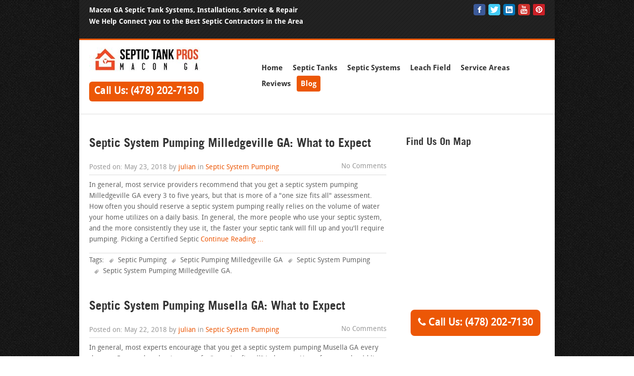

--- FILE ---
content_type: text/html; charset=UTF-8
request_url: https://septictankmaconga.com/blog/
body_size: 17629
content:
<!DOCTYPE html><html
lang=en-US><head><link
rel=stylesheet href=https://septictankmaconga.com/wp-content/cache/minify/b89d7.default.include.b95b28.css media=all> <script async src="https://www.googletagmanager.com/gtag/js?id=UA-93044079-1"></script> <script>window.dataLayer=window.dataLayer||[];function gtag(){dataLayer.push(arguments);}
gtag('js',new Date());gtag('config','UA-93044079-1');</script> <link
rel=profile href=https://gmpg.org/xfn/11><meta
http-equiv="Content-Type" content="text/html; charset=UTF-8"><meta
name="google-site-verification" content="Uw6RMgkG9eUFoXOMcyf9R-k3cLG0W84jZzGwooszIfk"><link
rel="shortcut icon" href=https://septictankmaconga.com/wp-content/uploads/2016/08/favicon-3.png><link
rel=pingback href=https://septictankmaconga.com/xmlrpc.php><meta
name='robots' content='index, follow, max-image-preview:large, max-snippet:-1, max-video-preview:-1'><title>Blog - Septic Tank Pros Macon GA</title><link
rel=canonical href=https://septictankmaconga.com/blog/ ><link
rel=next href=https://septictankmaconga.com/blog/page/2/ ><meta
name="twitter:card" content="summary_large_image"><meta
name="twitter:title" content="Blog - Septic Tank Pros Macon GA"> <script type=application/ld+json class=yoast-schema-graph>{"@context":"https://schema.org","@graph":[{"@type":["WebPage","CollectionPage"],"@id":"https://septictankmaconga.com/blog/","url":"https://septictankmaconga.com/blog/","name":"Blog - Septic Tank Pros Macon GA","isPartOf":{"@id":"https://septictankmaconga.com/#website"},"datePublished":"2016-08-18T19:57:45+00:00","dateModified":"2016-08-18T19:57:45+00:00","breadcrumb":{"@id":"https://septictankmaconga.com/blog/#breadcrumb"},"inLanguage":"en-US"},{"@type":"BreadcrumbList","@id":"https://septictankmaconga.com/blog/#breadcrumb","itemListElement":[{"@type":"ListItem","position":1,"name":"Home","item":"https://septictankmaconga.com/"},{"@type":"ListItem","position":2,"name":"Blog"}]},{"@type":"WebSite","@id":"https://septictankmaconga.com/#website","url":"https://septictankmaconga.com/","name":"Septic Tank Pros Macon GA","description":"","potentialAction":[{"@type":"SearchAction","target":{"@type":"EntryPoint","urlTemplate":"https://septictankmaconga.com/?s={search_term_string}"},"query-input":"required name=search_term_string"}],"inLanguage":"en-US"}]}</script>  <script>/*<![CDATA[*/window._wpemojiSettings={"baseUrl":"https:\/\/s.w.org\/images\/core\/emoji\/14.0.0\/72x72\/","ext":".png","svgUrl":"https:\/\/s.w.org\/images\/core\/emoji\/14.0.0\/svg\/","svgExt":".svg","source":{"concatemoji":"https:\/\/septictankmaconga.com\/wp-includes\/js\/wp-emoji-release.min.js?ver=4338fcd1e3d9a6e75d94a2dd32f3471d"}};
/*! This file is auto-generated */
!function(i,n){var o,s,e;function c(e){try{var t={supportTests:e,timestamp:(new Date).valueOf()};sessionStorage.setItem(o,JSON.stringify(t))}catch(e){}}function p(e,t,n){e.clearRect(0,0,e.canvas.width,e.canvas.height),e.fillText(t,0,0);var t=new Uint32Array(e.getImageData(0,0,e.canvas.width,e.canvas.height).data),r=(e.clearRect(0,0,e.canvas.width,e.canvas.height),e.fillText(n,0,0),new Uint32Array(e.getImageData(0,0,e.canvas.width,e.canvas.height).data));return t.every(function(e,t){return e===r[t]})}function u(e,t,n){switch(t){case"flag":return n(e,"\ud83c\udff3\ufe0f\u200d\u26a7\ufe0f","\ud83c\udff3\ufe0f\u200b\u26a7\ufe0f")?!1:!n(e,"\ud83c\uddfa\ud83c\uddf3","\ud83c\uddfa\u200b\ud83c\uddf3")&&!n(e,"\ud83c\udff4\udb40\udc67\udb40\udc62\udb40\udc65\udb40\udc6e\udb40\udc67\udb40\udc7f","\ud83c\udff4\u200b\udb40\udc67\u200b\udb40\udc62\u200b\udb40\udc65\u200b\udb40\udc6e\u200b\udb40\udc67\u200b\udb40\udc7f");case"emoji":return!n(e,"\ud83e\udef1\ud83c\udffb\u200d\ud83e\udef2\ud83c\udfff","\ud83e\udef1\ud83c\udffb\u200b\ud83e\udef2\ud83c\udfff")}return!1}function f(e,t,n){var r="undefined"!=typeof WorkerGlobalScope&&self instanceof WorkerGlobalScope?new OffscreenCanvas(300,150):i.createElement("canvas"),a=r.getContext("2d",{willReadFrequently:!0}),o=(a.textBaseline="top",a.font="600 32px Arial",{});return e.forEach(function(e){o[e]=t(a,e,n)}),o}function t(e){var t=i.createElement("script");t.src=e,t.defer=!0,i.head.appendChild(t)}"undefined"!=typeof Promise&&(o="wpEmojiSettingsSupports",s=["flag","emoji"],n.supports={everything:!0,everythingExceptFlag:!0},e=new Promise(function(e){i.addEventListener("DOMContentLoaded",e,{once:!0})}),new Promise(function(t){var n=function(){try{var e=JSON.parse(sessionStorage.getItem(o));if("object"==typeof e&&"number"==typeof e.timestamp&&(new Date).valueOf()<e.timestamp+604800&&"object"==typeof e.supportTests)return e.supportTests}catch(e){}return null}();if(!n){if("undefined"!=typeof Worker&&"undefined"!=typeof OffscreenCanvas&&"undefined"!=typeof URL&&URL.createObjectURL&&"undefined"!=typeof Blob)try{var e="postMessage("+f.toString()+"("+[JSON.stringify(s),u.toString(),p.toString()].join(",")+"));",r=new Blob([e],{type:"text/javascript"}),a=new Worker(URL.createObjectURL(r),{name:"wpTestEmojiSupports"});return void(a.onmessage=function(e){c(n=e.data),a.terminate(),t(n)})}catch(e){}c(n=f(s,u,p))}t(n)}).then(function(e){for(var t in e)n.supports[t]=e[t],n.supports.everything=n.supports.everything&&n.supports[t],"flag"!==t&&(n.supports.everythingExceptFlag=n.supports.everythingExceptFlag&&n.supports[t]);n.supports.everythingExceptFlag=n.supports.everythingExceptFlag&&!n.supports.flag,n.DOMReady=!1,n.readyCallback=function(){n.DOMReady=!0}}).then(function(){return e}).then(function(){var e;n.supports.everything||(n.readyCallback(),(e=n.source||{}).concatemoji?t(e.concatemoji):e.wpemoji&&e.twemoji&&(t(e.twemoji),t(e.wpemoji)))}))}((window,document),window._wpemojiSettings);/*]]>*/</script> <link
rel=stylesheet id=dashicons-css href='https://septictankmaconga.com/wp-includes/css/dashicons.min.css?ver=4338fcd1e3d9a6e75d94a2dd32f3471d' type=text/css media=all><link
rel=stylesheet id=wp-customer-reviews-3-frontend-css href='https://septictankmaconga.com/wp-content/plugins/wp-customer-reviews/css/wp-customer-reviews.css?ver=3.7.0' type=text/css media=all><style id=wp-emoji-styles-inline-css>img.wp-smiley,img.emoji{display:inline !important;border:none !important;box-shadow:none !important;height:1em !important;width:1em !important;margin:0
0.07em !important;vertical-align:-0.1em !important;background:none !important;padding:0
!important}</style><link
rel=stylesheet id=wp-block-library-css href='https://septictankmaconga.com/wp-includes/css/dist/block-library/style.min.css?ver=4338fcd1e3d9a6e75d94a2dd32f3471d' type=text/css media=all><style id=classic-theme-styles-inline-css>/*! This file is auto-generated */
.wp-block-button__link{color:#fff;background-color:#32373c;border-radius:9999px;box-shadow:none;text-decoration:none;padding:calc(.667em + 2px) calc(1.333em + 2px);font-size:1.125em}.wp-block-file__button{background:#32373c;color:#fff;text-decoration:none}</style><style id=global-styles-inline-css>/*<![CDATA[*/body{--wp--preset--color--black:#000;--wp--preset--color--cyan-bluish-gray:#abb8c3;--wp--preset--color--white:#fff;--wp--preset--color--pale-pink:#f78da7;--wp--preset--color--vivid-red:#cf2e2e;--wp--preset--color--luminous-vivid-orange:#ff6900;--wp--preset--color--luminous-vivid-amber:#fcb900;--wp--preset--color--light-green-cyan:#7bdcb5;--wp--preset--color--vivid-green-cyan:#00d084;--wp--preset--color--pale-cyan-blue:#8ed1fc;--wp--preset--color--vivid-cyan-blue:#0693e3;--wp--preset--color--vivid-purple:#9b51e0;--wp--preset--gradient--vivid-cyan-blue-to-vivid-purple:linear-gradient(135deg,rgba(6,147,227,1) 0%,rgb(155,81,224) 100%);--wp--preset--gradient--light-green-cyan-to-vivid-green-cyan:linear-gradient(135deg,rgb(122,220,180) 0%,rgb(0,208,130) 100%);--wp--preset--gradient--luminous-vivid-amber-to-luminous-vivid-orange:linear-gradient(135deg,rgba(252,185,0,1) 0%,rgba(255,105,0,1) 100%);--wp--preset--gradient--luminous-vivid-orange-to-vivid-red:linear-gradient(135deg,rgba(255,105,0,1) 0%,rgb(207,46,46) 100%);--wp--preset--gradient--very-light-gray-to-cyan-bluish-gray:linear-gradient(135deg,rgb(238,238,238) 0%,rgb(169,184,195) 100%);--wp--preset--gradient--cool-to-warm-spectrum:linear-gradient(135deg,rgb(74,234,220) 0%,rgb(151,120,209) 20%,rgb(207,42,186) 40%,rgb(238,44,130) 60%,rgb(251,105,98) 80%,rgb(254,248,76) 100%);--wp--preset--gradient--blush-light-purple:linear-gradient(135deg,rgb(255,206,236) 0%,rgb(152,150,240) 100%);--wp--preset--gradient--blush-bordeaux:linear-gradient(135deg,rgb(254,205,165) 0%,rgb(254,45,45) 50%,rgb(107,0,62) 100%);--wp--preset--gradient--luminous-dusk:linear-gradient(135deg,rgb(255,203,112) 0%,rgb(199,81,192) 50%,rgb(65,88,208) 100%);--wp--preset--gradient--pale-ocean:linear-gradient(135deg,rgb(255,245,203) 0%,rgb(182,227,212) 50%,rgb(51,167,181) 100%);--wp--preset--gradient--electric-grass:linear-gradient(135deg,rgb(202,248,128) 0%,rgb(113,206,126) 100%);--wp--preset--gradient--midnight:linear-gradient(135deg,rgb(2,3,129) 0%,rgb(40,116,252) 100%);--wp--preset--font-size--small:13px;--wp--preset--font-size--medium:20px;--wp--preset--font-size--large:36px;--wp--preset--font-size--x-large:42px;--wp--preset--spacing--20:0.44rem;--wp--preset--spacing--30:0.67rem;--wp--preset--spacing--40:1rem;--wp--preset--spacing--50:1.5rem;--wp--preset--spacing--60:2.25rem;--wp--preset--spacing--70:3.38rem;--wp--preset--spacing--80:5.06rem;--wp--preset--shadow--natural:6px 6px 9px rgba(0, 0, 0, 0.2);--wp--preset--shadow--deep:12px 12px 50px rgba(0, 0, 0, 0.4);--wp--preset--shadow--sharp:6px 6px 0px rgba(0, 0, 0, 0.2);--wp--preset--shadow--outlined:6px 6px 0px -3px rgba(255, 255, 255, 1), 6px 6px rgba(0, 0, 0, 1);--wp--preset--shadow--crisp:6px 6px 0px rgba(0, 0, 0, 1)}:where(.is-layout-flex){gap:0.5em}:where(.is-layout-grid){gap:0.5em}body .is-layout-flow>.alignleft{float:left;margin-inline-start:0;margin-inline-end:2em}body .is-layout-flow>.alignright{float:right;margin-inline-start:2em;margin-inline-end:0}body .is-layout-flow>.aligncenter{margin-left:auto !important;margin-right:auto !important}body .is-layout-constrained>.alignleft{float:left;margin-inline-start:0;margin-inline-end:2em}body .is-layout-constrained>.alignright{float:right;margin-inline-start:2em;margin-inline-end:0}body .is-layout-constrained>.aligncenter{margin-left:auto !important;margin-right:auto !important}body .is-layout-constrained>:where(:not(.alignleft):not(.alignright):not(.alignfull)){max-width:var(--wp--style--global--content-size);margin-left:auto !important;margin-right:auto !important}body .is-layout-constrained>.alignwide{max-width:var(--wp--style--global--wide-size)}body .is-layout-flex{display:flex}body .is-layout-flex{flex-wrap:wrap;align-items:center}body .is-layout-flex>*{margin:0}body .is-layout-grid{display:grid}body .is-layout-grid>*{margin:0}:where(.wp-block-columns.is-layout-flex){gap:2em}:where(.wp-block-columns.is-layout-grid){gap:2em}:where(.wp-block-post-template.is-layout-flex){gap:1.25em}:where(.wp-block-post-template.is-layout-grid){gap:1.25em}.has-black-color{color:var(--wp--preset--color--black) !important}.has-cyan-bluish-gray-color{color:var(--wp--preset--color--cyan-bluish-gray) !important}.has-white-color{color:var(--wp--preset--color--white) !important}.has-pale-pink-color{color:var(--wp--preset--color--pale-pink) !important}.has-vivid-red-color{color:var(--wp--preset--color--vivid-red) !important}.has-luminous-vivid-orange-color{color:var(--wp--preset--color--luminous-vivid-orange) !important}.has-luminous-vivid-amber-color{color:var(--wp--preset--color--luminous-vivid-amber) !important}.has-light-green-cyan-color{color:var(--wp--preset--color--light-green-cyan) !important}.has-vivid-green-cyan-color{color:var(--wp--preset--color--vivid-green-cyan) !important}.has-pale-cyan-blue-color{color:var(--wp--preset--color--pale-cyan-blue) !important}.has-vivid-cyan-blue-color{color:var(--wp--preset--color--vivid-cyan-blue) !important}.has-vivid-purple-color{color:var(--wp--preset--color--vivid-purple) !important}.has-black-background-color{background-color:var(--wp--preset--color--black) !important}.has-cyan-bluish-gray-background-color{background-color:var(--wp--preset--color--cyan-bluish-gray) !important}.has-white-background-color{background-color:var(--wp--preset--color--white) !important}.has-pale-pink-background-color{background-color:var(--wp--preset--color--pale-pink) !important}.has-vivid-red-background-color{background-color:var(--wp--preset--color--vivid-red) !important}.has-luminous-vivid-orange-background-color{background-color:var(--wp--preset--color--luminous-vivid-orange) !important}.has-luminous-vivid-amber-background-color{background-color:var(--wp--preset--color--luminous-vivid-amber) !important}.has-light-green-cyan-background-color{background-color:var(--wp--preset--color--light-green-cyan) !important}.has-vivid-green-cyan-background-color{background-color:var(--wp--preset--color--vivid-green-cyan) !important}.has-pale-cyan-blue-background-color{background-color:var(--wp--preset--color--pale-cyan-blue) !important}.has-vivid-cyan-blue-background-color{background-color:var(--wp--preset--color--vivid-cyan-blue) !important}.has-vivid-purple-background-color{background-color:var(--wp--preset--color--vivid-purple) !important}.has-black-border-color{border-color:var(--wp--preset--color--black) !important}.has-cyan-bluish-gray-border-color{border-color:var(--wp--preset--color--cyan-bluish-gray) !important}.has-white-border-color{border-color:var(--wp--preset--color--white) !important}.has-pale-pink-border-color{border-color:var(--wp--preset--color--pale-pink) !important}.has-vivid-red-border-color{border-color:var(--wp--preset--color--vivid-red) !important}.has-luminous-vivid-orange-border-color{border-color:var(--wp--preset--color--luminous-vivid-orange) !important}.has-luminous-vivid-amber-border-color{border-color:var(--wp--preset--color--luminous-vivid-amber) !important}.has-light-green-cyan-border-color{border-color:var(--wp--preset--color--light-green-cyan) !important}.has-vivid-green-cyan-border-color{border-color:var(--wp--preset--color--vivid-green-cyan) !important}.has-pale-cyan-blue-border-color{border-color:var(--wp--preset--color--pale-cyan-blue) !important}.has-vivid-cyan-blue-border-color{border-color:var(--wp--preset--color--vivid-cyan-blue) !important}.has-vivid-purple-border-color{border-color:var(--wp--preset--color--vivid-purple) !important}.has-vivid-cyan-blue-to-vivid-purple-gradient-background{background:var(--wp--preset--gradient--vivid-cyan-blue-to-vivid-purple) !important}.has-light-green-cyan-to-vivid-green-cyan-gradient-background{background:var(--wp--preset--gradient--light-green-cyan-to-vivid-green-cyan) !important}.has-luminous-vivid-amber-to-luminous-vivid-orange-gradient-background{background:var(--wp--preset--gradient--luminous-vivid-amber-to-luminous-vivid-orange) !important}.has-luminous-vivid-orange-to-vivid-red-gradient-background{background:var(--wp--preset--gradient--luminous-vivid-orange-to-vivid-red) !important}.has-very-light-gray-to-cyan-bluish-gray-gradient-background{background:var(--wp--preset--gradient--very-light-gray-to-cyan-bluish-gray) !important}.has-cool-to-warm-spectrum-gradient-background{background:var(--wp--preset--gradient--cool-to-warm-spectrum) !important}.has-blush-light-purple-gradient-background{background:var(--wp--preset--gradient--blush-light-purple) !important}.has-blush-bordeaux-gradient-background{background:var(--wp--preset--gradient--blush-bordeaux) !important}.has-luminous-dusk-gradient-background{background:var(--wp--preset--gradient--luminous-dusk) !important}.has-pale-ocean-gradient-background{background:var(--wp--preset--gradient--pale-ocean) !important}.has-electric-grass-gradient-background{background:var(--wp--preset--gradient--electric-grass) !important}.has-midnight-gradient-background{background:var(--wp--preset--gradient--midnight) !important}.has-small-font-size{font-size:var(--wp--preset--font-size--small) !important}.has-medium-font-size{font-size:var(--wp--preset--font-size--medium) !important}.has-large-font-size{font-size:var(--wp--preset--font-size--large) !important}.has-x-large-font-size{font-size:var(--wp--preset--font-size--x-large) !important}.wp-block-navigation a:where(:not(.wp-element-button)){color:inherit}:where(.wp-block-post-template.is-layout-flex){gap:1.25em}:where(.wp-block-post-template.is-layout-grid){gap:1.25em}:where(.wp-block-columns.is-layout-flex){gap:2em}:where(.wp-block-columns.is-layout-grid){gap:2em}.wp-block-pullquote{font-size:1.5em;line-height:1.6}/*]]>*/</style><link
rel=stylesheet id=parent-style-css href='https://septictankmaconga.com/wp-content/themes/LocalBusinessTheme/style.css?ver=4338fcd1e3d9a6e75d94a2dd32f3471d' type=text/css media=all><link
rel=stylesheet id=stylehover-css href='https://septictankmaconga.com/wp-content/themes/LocalBusinessTheme/css/style.css?ver=4338fcd1e3d9a6e75d94a2dd32f3471d' type=text/css media=all><link
rel=stylesheet id=fontawesome-css href='https://septictankmaconga.com/wp-content/themes/LocalBusinessTheme/css/font-awesome.css?ver=4338fcd1e3d9a6e75d94a2dd32f3471d' type=text/css media=all><link
rel=stylesheet id=optimized-css href='https://septictankmaconga.com/wp-content/themes/LocalBusinessTheme/css/optimized.css?ver=4338fcd1e3d9a6e75d94a2dd32f3471d' type=text/css media=all> <script src="https://septictankmaconga.com/wp-includes/js/jquery/jquery.min.js?ver=3.7.1" id=jquery-core-js></script> <script src="https://septictankmaconga.com/wp-includes/js/jquery/jquery-migrate.min.js?ver=3.4.1" id=jquery-migrate-js></script> <script src="https://septictankmaconga.com/wp-includes/js/jquery/ui/core.min.js?ver=1.13.2" id=jquery-ui-core-js></script> <script src="https://septictankmaconga.com/wp-includes/js/jquery/ui/menu.min.js?ver=1.13.2" id=jquery-ui-menu-js></script> <script src="https://septictankmaconga.com/wp-includes/js/dist/vendor/wp-polyfill-inert.min.js?ver=3.1.2" id=wp-polyfill-inert-js></script> <script src="https://septictankmaconga.com/wp-includes/js/dist/vendor/regenerator-runtime.min.js?ver=0.14.0" id=regenerator-runtime-js></script> <script src="https://septictankmaconga.com/wp-includes/js/dist/vendor/wp-polyfill.min.js?ver=3.15.0" id=wp-polyfill-js></script> <script src="https://septictankmaconga.com/wp-includes/js/dist/dom-ready.min.js?ver=392bdd43726760d1f3ca" id=wp-dom-ready-js></script> <script src="https://septictankmaconga.com/wp-includes/js/dist/hooks.min.js?ver=c6aec9a8d4e5a5d543a1" id=wp-hooks-js></script> <script src="https://septictankmaconga.com/wp-includes/js/dist/i18n.min.js?ver=7701b0c3857f914212ef" id=wp-i18n-js></script> <script id=wp-i18n-js-after>wp.i18n.setLocaleData({'text direction\u0004ltr':['ltr']});</script> <script src="https://septictankmaconga.com/wp-includes/js/dist/a11y.min.js?ver=7032343a947cfccf5608" id=wp-a11y-js></script> <script id=jquery-ui-autocomplete-js-extra>var uiAutocompleteL10n={"noResults":"No results found.","oneResult":"1 result found. Use up and down arrow keys to navigate.","manyResults":"%d results found. Use up and down arrow keys to navigate.","itemSelected":"Item selected."};</script> <script src="https://septictankmaconga.com/wp-includes/js/jquery/ui/autocomplete.min.js?ver=1.13.2" id=jquery-ui-autocomplete-js></script> <script id=wunderground-widget-js-extra>var WuWidget={"apiKey":"3ffab52910ec1a0e","_wpnonce":"f6f30682c7","ajaxurl":"https:\/\/septictankmaconga.com\/wp-admin\/admin-ajax.php","is_admin":"","subdomain":"www"};</script> <script src="https://septictankmaconga.com/wp-content/plugins/wp-customer-reviews/js/wp-customer-reviews.js?ver=3.7.0" id=wp-customer-reviews-3-frontend-js></script> <link
rel=https://api.w.org/ href=https://septictankmaconga.com/wp-json/ ><script>(function(url){if(/(?:Chrome\/26\.0\.1410\.63 Safari\/537\.31|WordfenceTestMonBot)/.test(navigator.userAgent)){return;}
var addEvent=function(evt,handler){if(window.addEventListener){document.addEventListener(evt,handler,false);}else if(window.attachEvent){document.attachEvent('on'+evt,handler);}};var removeEvent=function(evt,handler){if(window.removeEventListener){document.removeEventListener(evt,handler,false);}else if(window.detachEvent){document.detachEvent('on'+evt,handler);}};var evts='contextmenu dblclick drag dragend dragenter dragleave dragover dragstart drop keydown keypress keyup mousedown mousemove mouseout mouseover mouseup mousewheel scroll'.split(' ');var logHuman=function(){if(window.wfLogHumanRan){return;}
window.wfLogHumanRan=true;var wfscr=document.createElement('script');wfscr.type='text/javascript';wfscr.async=true;wfscr.src=url+'&r='+Math.random();(document.getElementsByTagName('head')[0]||document.getElementsByTagName('body')[0]).appendChild(wfscr);for(var i=0;i<evts.length;i++){removeEvent(evts[i],logHuman);}};for(var i=0;i<evts.length;i++){addEvent(evts[i],logHuman);}})('//septictankmaconga.com/?wordfence_lh=1&hid=D8EFE77CB9F9321FAB995780E607DF80');</script> <meta
name="viewport" content="width=device-width"><meta
name="generator" content="Powered by Visual Composer - drag and drop page builder for WordPress.">
<!--[if lte IE 9]><link
rel=stylesheet type=text/css href=https://septictankmaconga.com/wp-content/themes/LocalBusinessTheme/js_composer/assets/css/vc_lte_ie9.min.css media=screen><![endif]--><!--[if IE  8]><link
rel=stylesheet type=text/css href=https://septictankmaconga.com/wp-content/themes/LocalBusinessTheme/js_composer/assets/css/vc-ie8.min.css media=screen><![endif]--><noscript><style>.wpb_animate_when_almost_visible{opacity:1}</style></noscript>
 <script type=application/ld+json>{"@context":"https://www.schema.org","@type":"LocalBusiness","name":"Septic Tank Pros Macon GA","url":"https://septictankmaconga.com","priceRange":"$$$ - $$$$","sameAs":["https://www.facebook.com/Septic-Tank-Pros-Macon-GA-269053976867782/","https://twitter.com/SepticMaconGA","https://www.youtube.com/channel/UCd8LE6-78Ww1uHCzchpsgOQ","https://www.pinterest.com/septicmaconga/","https://plus.google.com/u/0/103489526203363673070","https://www.linkedin.com/company/septic-tank-pros-macon-ga/"],"logo":"https://septictankmaconga.com/wp-content/uploads/2015/05/Septic-Tank-Pros-Macon-GA-Logo.jpg","image":"https://septictankmaconga.com/wp-content/uploads/2015/05/Septic-Tank-Pros-Macon-GA-Logo.jpg","description":"Septic Tank Macon GA has partner technicians that specialize in Septic tank pumping, septic tank repair, septic tank install, septic system service. For more info call us at (478) 202-7130","address":{"@type":"PostalAddress","streetAddress":"2332 Ballard Pl","addressLocality":"Macon","addressRegion":"GA","postalCode":"31206","addressCountry":"USA"},"geo":{"@type":"GeoCoordinates","latitude":"32.8177657","longitude":"-83.65386939999996"},"hasMap":"<iframe src=\"https://www.google.com/maps/embed?pb=!1m18!1m12!1m3!1d3353.037714027266!2d-83.65605808481695!3d32.817765680959646!2m3!1f0!2f0!3f0!3m2!1i1024!2i768!4f13.1!3m3!1m2!1s0x88f3fc22da3f05bd%3A0x26c91a39dc75e870!2s2332+Ballard+Pl%2C+Macon%2C+GA+31206%2C+USA!5e0!3m2!1sen!2sph!4v1510983441577\" width=\"600\" height=\"450\" frameborder=\"0\" style=\"border:0\" allowfullscreen></iframe>","openingHours":"Mo, Tu, We, Th, Fr 09:00-17:00","telephone":"(478) 202-7130","aggregateRating":{"ratingValue":"5","reviewCount":"5","ratingCount":"15"}}</script>  <script async src="https://www.googletagmanager.com/gtag/js?id=G-ST8Q1N178X"></script> <script>window.dataLayer=window.dataLayer||[];function gtag(){dataLayer.push(arguments);}
gtag('js',new Date());gtag('config','G-ST8Q1N178X');</script> </head><body
class="blog wpb-js-composer js-comp-ver-4.11.2.1 vc_responsive"><div
id=wrapper><header><div
id=header><div
id=call-text>Macon GA Septic Tank Systems, Installations, Service & Repair<p
style=margin-top:5px;>We Help Connect you to the Best Septic Contractors in the Area</p></div><div
id=social-contact><div
id=custom-social-icons>
<a
href=https://www.facebook.com/Septic-Tank-Pros-Macon-GA-269053976867782/ target=_blank class=custom-fb-header></a>
<a
href=https://twitter.com/SepticMaconGA target=_blank class=custom-tw-header></a>
<a
href=https://www.linkedin.com/company/septic-tank-pros-macon-ga/ target=_blank class=custom-lin-header></a>
<a
href=https://www.youtube.com/channel/UCd8LE6-78Ww1uHCzchpsgOQ target=_blank class=custom-yt-header></a>
<a
href=https://www.pinterest.com/septicmaconga/ target=_blank class=custom-pin-header></a></div></div><div
class=clear></div></div><div
id=branding><div
id=logo><a
href=https://septictankmaconga.com title=https://septictankmaconga.com><img
itemprop=image src=https://septictankmaconga.com/wp-content/uploads/2015/05/Septic-Tank-Pros-Macon-GA-Logo.jpg alt="Septic Tank Pros Macon GA"></a><div
class=cta-btn-wrap-top>
<a
class="cta-btn-top septic-sm" href=tel:4782027130>Call Us: (478) 202-7130</a></div></div><nav
role=navigation><div
id=main-menu><div
class=menu-septic-tanks-container><ul
id=menu-septic-tanks class=menu><li
id=menu-item-394 class="menu-item menu-item-type-post_type menu-item-object-page menu-item-home first-menu-item menu-item-394"><a
href=https://septictankmaconga.com/ >Home</a></li>
<li
id=menu-item-443 class="menu-item menu-item-type-post_type menu-item-object-page menu-item-has-children menu-item-443"><a
href=https://septictankmaconga.com/a-quick-guide-to-septic-tanks-and-septic-systems/ >Septic Tanks</a><ul
class=sub-menu>
<li
id=menu-item-3646 class="menu-item menu-item-type-post_type menu-item-object-page menu-item-has-children menu-item-3646"><a
href=https://septictankmaconga.com/septic-tank-service-macon-ga/ >Septic Tank Service</a><ul
class=sub-menu>
<li
id=menu-item-3652 class="menu-item menu-item-type-post_type menu-item-object-page menu-item-3652"><a
href=https://septictankmaconga.com/septic-tank-cleaning-macon-ga/ >Septic Tank Cleaning</a></li>
<li
id=menu-item-452 class="menu-item menu-item-type-post_type menu-item-object-page menu-item-452"><a
href=https://septictankmaconga.com/residential-septic-tank-pumping-macon-ga/ >Residential Septic Tank Pumping</a></li>
<li
id=menu-item-3708 class="menu-item menu-item-type-post_type menu-item-object-page menu-item-3708"><a
href=https://septictankmaconga.com/industrial-septic-pumping-macon-ga/ >Industrial Septic Pumping</a></li>
<li
id=menu-item-3710 class="menu-item menu-item-type-post_type menu-item-object-page menu-item-3710"><a
href=https://septictankmaconga.com/tanker-services-macon-ga/ >Tanker Services</a></li>
<li
id=menu-item-3712 class="menu-item menu-item-type-post_type menu-item-object-page menu-item-3712"><a
href=https://septictankmaconga.com/drain-cleaning-macon-ga/ >Drain Cleaning / Hydrojetting</a></li>
<li
id=menu-item-3714 class="menu-item menu-item-type-post_type menu-item-object-page menu-item-3714"><a
href=https://septictankmaconga.com/quality-septic-tank-maintenance-macon-ga/ >Septic Tank Maintenance</a></li>
<li
id=menu-item-3715 class="menu-item menu-item-type-post_type menu-item-object-page menu-item-3715"><a
href=https://septictankmaconga.com/choosing-the-right-septic-tank-treatment/ >Septic Tank Treatment</a></li></ul>
</li>
<li
id=menu-item-3649 class="menu-item menu-item-type-post_type menu-item-object-page menu-item-has-children menu-item-3649"><a
href=https://septictankmaconga.com/septic-tank-repair-macon-ga/ >Septic Tank Repair</a><ul
class=sub-menu>
<li
id=menu-item-3723 class="menu-item menu-item-type-post_type menu-item-object-page menu-item-3723"><a
href=https://septictankmaconga.com/repairing-and-replacing-septic-tank-covers/ >Septic Tank Covers</a></li>
<li
id=menu-item-3724 class="menu-item menu-item-type-post_type menu-item-object-page menu-item-3724"><a
href=https://septictankmaconga.com/drainage-problems-diagnosis-and-repair/ >Drainage Problems</a></li>
<li
id=menu-item-3747 class="menu-item menu-item-type-post_type menu-item-object-page menu-item-3747"><a
href=https://septictankmaconga.com/septic-tank-problems-macon-ga/ >Septic Tank Problems</a></li></ul>
</li>
<li
id=menu-item-3655 class="menu-item menu-item-type-post_type menu-item-object-page menu-item-has-children menu-item-3655"><a
href=https://septictankmaconga.com/septic-system-installation-macon-ga/ >Septic System Installation</a><ul
class=sub-menu>
<li
id=menu-item-3728 class="menu-item menu-item-type-post_type menu-item-object-page menu-item-3728"><a
href=https://septictankmaconga.com/septic-tank-installation-macon-ga/ >Septic Tank Installation</a></li>
<li
id=menu-item-3730 class="menu-item menu-item-type-post_type menu-item-object-page menu-item-3730"><a
href=https://septictankmaconga.com/septic-tank-replacement-macon-ga/ >Septic Tank Replacement</a></li>
<li
id=menu-item-3731 class="menu-item menu-item-type-post_type menu-item-object-page menu-item-3731"><a
href=https://septictankmaconga.com/macon-ga-quality-septic-system-installers/ >Septic System Installers</a></li>
<li
id=menu-item-3732 class="menu-item menu-item-type-post_type menu-item-object-page menu-item-3732"><a
href=https://septictankmaconga.com/septic-inspection-macon-ga/ >Septic Inspection</a></li></ul>
</li></ul>
</li>
<li
id=menu-item-592 class="menu-item menu-item-type-post_type menu-item-object-page menu-item-has-children menu-item-592"><a
href=https://septictankmaconga.com/septic-tank-systems-information-provided-macon-ga/ >Septic Systems</a><ul
class=sub-menu>
<li
id=menu-item-3752 class="menu-item menu-item-type-post_type menu-item-object-page menu-item-has-children menu-item-3752"><a
href=https://septictankmaconga.com/types-of-septic-systems-serviced-macon-ga/ >Types of Septic Systems</a><ul
class=sub-menu>
<li
id=menu-item-3830 class="menu-item menu-item-type-post_type menu-item-object-page menu-item-3830"><a
href=https://septictankmaconga.com/concrete-septic-tank-services-macon-ga/ >Concrete Septic Tank</a></li>
<li
id=menu-item-3832 class="menu-item menu-item-type-post_type menu-item-object-page menu-item-3832"><a
href=https://septictankmaconga.com/fiberglass-and-plastic-septic-tanks-service-macon-ga/ >Plastic Septic Tanks</a></li>
<li
id=menu-item-3836 class="menu-item menu-item-type-post_type menu-item-object-page menu-item-3836"><a
href=https://septictankmaconga.com/aerobic-septic-system-information-macon-ga/ >Aerobic Septic System</a></li>
<li
id=menu-item-3837 class="menu-item menu-item-type-post_type menu-item-object-page menu-item-3837"><a
href=https://septictankmaconga.com/mound-septic-system-macon-ga/ >Mound Septic System</a></li>
<li
id=menu-item-3838 class="menu-item menu-item-type-post_type menu-item-object-page menu-item-3838"><a
href=https://septictankmaconga.com/above-ground-septic-tank-macon-ga/ >Above Ground Septic Tank</a></li></ul>
</li>
<li
id=menu-item-3840 class="menu-item menu-item-type-post_type menu-item-object-page menu-item-3840"><a
href=https://septictankmaconga.com/septic-tank-risers-macon-ga/ >Septic Tank Risers</a></li>
<li
id=menu-item-3841 class="menu-item menu-item-type-post_type menu-item-object-page menu-item-3841"><a
href=https://septictankmaconga.com/how-does-a-septic-tank-work/ >How Does a Septic Tank Work?</a></li>
<li
id=menu-item-3864 class="menu-item menu-item-type-post_type menu-item-object-page menu-item-3864"><a
href=https://septictankmaconga.com/septic-tank-size-macon-ga/ >Septic Tank Size</a></li>
<li
id=menu-item-3865 class="menu-item menu-item-type-post_type menu-item-object-page menu-item-3865"><a
href=https://septictankmaconga.com/what-is-a-septic-tank/ >What is a Septic Tank?</a></li>
<li
id=menu-item-3874 class="menu-item menu-item-type-post_type menu-item-object-page menu-item-3874"><a
href=https://septictankmaconga.com/dependable-septic-tank-care-macon-ga/ >Septic Tank Care</a></li>
<li
id=menu-item-3875 class="menu-item menu-item-type-post_type menu-item-object-page menu-item-3875"><a
href=https://septictankmaconga.com/quick-guide-to-choosing-septic-companies/ >Septic Companies</a></li>
<li
id=menu-item-3876 class="menu-item menu-item-type-post_type menu-item-object-page menu-item-3876"><a
href=https://septictankmaconga.com/septic-tank-aerator-macon-ga/ >Septic Tank Aerator</a></li>
<li
id=menu-item-762 class="menu-item menu-item-type-post_type menu-item-object-page menu-item-has-children menu-item-762"><a
href=https://septictankmaconga.com/septic-system-cost-budgeting-for-the-install-care-of-your-unit/ >Septic System Cost</a><ul
class=sub-menu>
<li
id=menu-item-3881 class="menu-item menu-item-type-post_type menu-item-object-page menu-item-3881"><a
href=https://septictankmaconga.com/septic-tank-pumping-cost-macon-ga/ >Septic Tank Pumping Cost</a></li>
<li
id=menu-item-3905 class="menu-item menu-item-type-post_type menu-item-object-page menu-item-3905"><a
href=https://septictankmaconga.com/cost-of-septic-system-macon-ga/ >Cost of Septic System</a></li>
<li
id=menu-item-3911 class="menu-item menu-item-type-post_type menu-item-object-page menu-item-3911"><a
href=https://septictankmaconga.com/septic-tank-cleaning-cost-macon-ga/ >Septic Tank Cleaning Cost</a></li>
<li
id=menu-item-3919 class="menu-item menu-item-type-post_type menu-item-object-page menu-item-3919"><a
href=https://septictankmaconga.com/septic-tank-installation-cost-macon-ga/ >Septic Tank Installation Cost</a></li>
<li
id=menu-item-3938 class="menu-item menu-item-type-post_type menu-item-object-page menu-item-3938"><a
href=https://septictankmaconga.com/cost-of-septic-tank-macon-ga/ >Cost of Septic Tank</a></li>
<li
id=menu-item-3939 class="menu-item menu-item-type-post_type menu-item-object-page menu-item-3939"><a
href=https://septictankmaconga.com/septic-tank-replacement-cost-macon-ga/ >Septic Tank Replacement Cost</a></li>
<li
id=menu-item-3941 class="menu-item menu-item-type-post_type menu-item-object-page menu-item-3941"><a
href=https://septictankmaconga.com/septic-tank-inspection-cost-macon-ga/ >Septic Tank Inspection Cost</a></li></ul>
</li>
<li
id=menu-item-3942 class="menu-item menu-item-type-post_type menu-item-object-page menu-item-3942"><a
href=https://septictankmaconga.com/septic-vs-sewer-system/ >Septic vs Sewer System</a></li>
<li
id=menu-item-3955 class="menu-item menu-item-type-post_type menu-item-object-page menu-item-3955"><a
href=https://septictankmaconga.com/septic-to-sewer-system-conversion-macon-ga/ >Septic to Sewer System Conversion</a></li></ul>
</li>
<li
id=menu-item-552 class="menu-item menu-item-type-post_type menu-item-object-page menu-item-has-children menu-item-552"><a
href=https://septictankmaconga.com/how-your-leach-field-works-what-to-do-when-it-doesnt/ >Leach Field</a><ul
class=sub-menu>
<li
id=menu-item-3959 class="menu-item menu-item-type-post_type menu-item-object-page menu-item-3959"><a
href=https://septictankmaconga.com/quality-septic-drain-field-install-macon-ga/ >Septic Drain Field Install</a></li>
<li
id=menu-item-3968 class="menu-item menu-item-type-post_type menu-item-object-page menu-item-3968"><a
href=https://septictankmaconga.com/expert-septic-field-repair-macon-ga/ >Septic Field Repair</a></li>
<li
id=menu-item-3961 class="menu-item menu-item-type-post_type menu-item-object-page menu-item-3961"><a
href=https://septictankmaconga.com/dos-and-donts-of-drain-field-lines/ >Drain Field Lines</a></li></ul>
</li>
<li
id=menu-item-3659 class="menu-item menu-item-type-post_type menu-item-object-page menu-item-has-children menu-item-3659"><a
href=https://septictankmaconga.com/service-areas/ >Service Areas</a><ul
class=sub-menu>
<li
id=menu-item-3883 class="menu-item menu-item-type-custom menu-item-object-custom menu-item-has-children menu-item-3883"><a
href=#>A-C</a><ul
class=sub-menu>
<li
id=menu-item-3998 class="menu-item menu-item-type-post_type menu-item-object-page menu-item-3998"><a
href=https://septictankmaconga.com/septic-system-service-allentown-ga/ >Allentown GA</a></li>
<li
id=menu-item-3999 class="menu-item menu-item-type-post_type menu-item-object-page menu-item-3999"><a
href=https://septictankmaconga.com/septic-system-service-barnesville-ga/ >Barnesville GA</a></li>
<li
id=menu-item-4000 class="menu-item menu-item-type-post_type menu-item-object-page menu-item-4000"><a
href=https://septictankmaconga.com/septic-system-service-bolingbroke-ga/ >Bolingbroke GA</a></li>
<li
id=menu-item-4001 class="menu-item menu-item-type-post_type menu-item-object-page menu-item-4001"><a
href=https://septictankmaconga.com/septic-system-service-bonaire-ga/ >Bonaire GA</a></li>
<li
id=menu-item-4002 class="menu-item menu-item-type-post_type menu-item-object-page menu-item-4002"><a
href=https://septictankmaconga.com/septic-system-service-butler-ga/ >Butler GA</a></li>
<li
id=menu-item-4003 class="menu-item menu-item-type-post_type menu-item-object-page menu-item-4003"><a
href=https://septictankmaconga.com/septic-system-service-byron-ga/ >Byron GA</a></li>
<li
id=menu-item-4004 class="menu-item menu-item-type-post_type menu-item-object-page menu-item-4004"><a
href=https://septictankmaconga.com/septic-system-service-centerville-ga/ >Centerville GA</a></li>
<li
id=menu-item-4005 class="menu-item menu-item-type-post_type menu-item-object-page menu-item-4005"><a
href=https://septictankmaconga.com/septic-system-service-chester-ga/ >Chester GA</a></li>
<li
id=menu-item-4006 class="menu-item menu-item-type-post_type menu-item-object-page menu-item-4006"><a
href=https://septictankmaconga.com/septic-system-service-cochran-ga/ >Cochran GA</a></li>
<li
id=menu-item-4007 class="menu-item menu-item-type-post_type menu-item-object-page menu-item-4007"><a
href=https://septictankmaconga.com/septic-system-service-culloden-ga/ >Culloden GA</a></li></ul>
</li>
<li
id=menu-item-3947 class="menu-item menu-item-type-custom menu-item-object-custom menu-item-has-children menu-item-3947"><a
href=#>D-F</a><ul
class=sub-menu>
<li
id=menu-item-4011 class="menu-item menu-item-type-post_type menu-item-object-page menu-item-4011"><a
href=https://septictankmaconga.com/septic-system-service-danville-ga/ >Danville GA</a></li>
<li
id=menu-item-4012 class="menu-item menu-item-type-post_type menu-item-object-page menu-item-4012"><a
href=https://septictankmaconga.com/septic-system-service-dexter-ga/ >Dexter GA</a></li>
<li
id=menu-item-4013 class="menu-item menu-item-type-post_type menu-item-object-page menu-item-4013"><a
href=https://septictankmaconga.com/septic-system-service-dry-branch-ga/ >Dry Branch GA</a></li>
<li
id=menu-item-4014 class="menu-item menu-item-type-post_type menu-item-object-page menu-item-4014"><a
href=https://septictankmaconga.com/septic-system-service-dudley-ga/ >Dudley GA</a></li>
<li
id=menu-item-4015 class="menu-item menu-item-type-post_type menu-item-object-page menu-item-4015"><a
href=https://septictankmaconga.com/septic-system-service-eatonton-ga/ >Eatonton GA</a></li>
<li
id=menu-item-4016 class="menu-item menu-item-type-post_type menu-item-object-page menu-item-4016"><a
href=https://septictankmaconga.com/septic-system-service-elko-ga/ >Elko GA</a></li>
<li
id=menu-item-4017 class="menu-item menu-item-type-post_type menu-item-object-page menu-item-4017"><a
href=https://septictankmaconga.com/septic-system-service-flovilla-ga/ >Flovilla GA</a></li>
<li
id=menu-item-4018 class="menu-item menu-item-type-post_type menu-item-object-page menu-item-4018"><a
href=https://septictankmaconga.com/septic-system-service-forsyth-ga/ >Forsyth GA</a></li>
<li
id=menu-item-4019 class="menu-item menu-item-type-post_type menu-item-object-page menu-item-4019"><a
href=https://septictankmaconga.com/septic-system-service-fort-valley-ga/ >Fort Valley GA</a></li></ul>
</li>
<li
id=menu-item-3948 class="menu-item menu-item-type-custom menu-item-object-custom menu-item-has-children menu-item-3948"><a
href=#>G-J</a><ul
class=sub-menu>
<li
id=menu-item-4021 class="menu-item menu-item-type-post_type menu-item-object-page menu-item-4021"><a
href=https://septictankmaconga.com/septic-system-service-gordon-ga/ >Gordon GA</a></li>
<li
id=menu-item-4022 class="menu-item menu-item-type-post_type menu-item-object-page menu-item-4022"><a
href=https://septictankmaconga.com/septic-system-service-gray-ga/ >Gray GA</a></li>
<li
id=menu-item-4024 class="menu-item menu-item-type-post_type menu-item-object-page menu-item-4024"><a
href=https://septictankmaconga.com/septic-system-service-haddock-ga/ >Haddock GA</a></li>
<li
id=menu-item-4025 class="menu-item menu-item-type-post_type menu-item-object-page menu-item-4025"><a
href=https://septictankmaconga.com/septic-system-service-hardwick-ga/ >Hardwick GA</a></li>
<li
id=menu-item-4026 class="menu-item menu-item-type-post_type menu-item-object-page menu-item-4026"><a
href=https://septictankmaconga.com/septic-system-service-hillsboro-ga/ >Hillsboro GA</a></li>
<li
id=menu-item-4027 class="menu-item menu-item-type-post_type menu-item-object-page menu-item-4027"><a
href=https://septictankmaconga.com/septic-system-service-ideal-ga/ >Ideal GA</a></li>
<li
id=menu-item-4028 class="menu-item menu-item-type-post_type menu-item-object-page menu-item-4028"><a
href=https://septictankmaconga.com/septic-system-service-irwinton-ga/ >Irwinton GA</a></li>
<li
id=menu-item-4029 class="menu-item menu-item-type-post_type menu-item-object-page menu-item-4029"><a
href=https://septictankmaconga.com/septic-system-service-jackson-ga/ >Jackson GA</a></li>
<li
id=menu-item-4030 class="menu-item menu-item-type-post_type menu-item-object-page menu-item-4030"><a
href=https://septictankmaconga.com/septic-system-service-jeffersonville-ga/ >Jeffersonville GA</a></li>
<li
id=menu-item-4031 class="menu-item menu-item-type-post_type menu-item-object-page menu-item-4031"><a
href=https://septictankmaconga.com/septic-system-service-jenkinsburg-ga/ >Jenkinsburg GA</a></li>
<li
id=menu-item-4032 class="menu-item menu-item-type-post_type menu-item-object-page menu-item-4032"><a
href=https://septictankmaconga.com/septic-system-service-juliette-ga/ >Juliette GA</a></li></ul>
</li>
<li
id=menu-item-3949 class="menu-item menu-item-type-custom menu-item-object-custom menu-item-has-children menu-item-3949"><a
href=#>K-M</a><ul
class=sub-menu>
<li
id=menu-item-4033 class="menu-item menu-item-type-post_type menu-item-object-page menu-item-4033"><a
href=https://septictankmaconga.com/septic-system-service-kathleen-ga/ >Kathleen GA</a></li>
<li
id=menu-item-4034 class="menu-item menu-item-type-post_type menu-item-object-page menu-item-4034"><a
href=https://septictankmaconga.com/septic-system-service-knoxville-ga/ >Knoxville GA</a></li>
<li
id=menu-item-4035 class="menu-item menu-item-type-post_type menu-item-object-page menu-item-4035"><a
href=https://septictankmaconga.com/septic-system-service-lizella-ga/ >Lizella GA</a></li>
<li
id=menu-item-4036 class="menu-item menu-item-type-post_type menu-item-object-page menu-item-4036"><a
href=https://septictankmaconga.com/septic-system-service-macon-ga/ >Macon GA</a></li>
<li
id=menu-item-4037 class="menu-item menu-item-type-post_type menu-item-object-page menu-item-4037"><a
href=https://septictankmaconga.com/septic-system-service-marshallville-ga/ >Marshallville GA</a></li>
<li
id=menu-item-4038 class="menu-item menu-item-type-post_type menu-item-object-page menu-item-4038"><a
href=https://septictankmaconga.com/septic-system-service-mc-intyre-ga/ >Mc Intyre GA</a></li>
<li
id=menu-item-4039 class="menu-item menu-item-type-post_type menu-item-object-page menu-item-4039"><a
href=https://septictankmaconga.com/septic-system-service-milledgeville-ga/ >Milledgeville GA</a></li>
<li
id=menu-item-4040 class="menu-item menu-item-type-post_type menu-item-object-page menu-item-4040"><a
href=https://septictankmaconga.com/septic-system-service-milner-ga/ >Milner GA</a></li>
<li
id=menu-item-4041 class="menu-item menu-item-type-post_type menu-item-object-page menu-item-4041"><a
href=https://septictankmaconga.com/septic-system-service-monticello-ga/ >Monticello GA</a></li>
<li
id=menu-item-4042 class="menu-item menu-item-type-post_type menu-item-object-page menu-item-4042"><a
href=https://septictankmaconga.com/septic-system-service-montrose-ga/ >Montrose GA</a></li>
<li
id=menu-item-4043 class="menu-item menu-item-type-post_type menu-item-object-page menu-item-4043"><a
href=https://septictankmaconga.com/septic-system-service-musella-ga/ >Musella GA</a></li></ul>
</li>
<li
id=menu-item-3952 class="menu-item menu-item-type-custom menu-item-object-custom menu-item-has-children menu-item-3952"><a
href=#>N-Z</a><ul
class=sub-menu>
<li
id=menu-item-4044 class="menu-item menu-item-type-post_type menu-item-object-page menu-item-4044"><a
href=https://septictankmaconga.com/septic-system-service-oglethorpe-ga/ >Oglethorpe GA</a></li>
<li
id=menu-item-4045 class="menu-item menu-item-type-post_type menu-item-object-page menu-item-4045"><a
href=https://septictankmaconga.com/septic-system-service-orchard-hill-ga/ >Orchard Hill GA</a></li>
<li
id=menu-item-4046 class="menu-item menu-item-type-post_type menu-item-object-page menu-item-4046"><a
href=https://septictankmaconga.com/septic-system-service-perry-ga/ >Perry GA</a></li>
<li
id=menu-item-4047 class="menu-item menu-item-type-post_type menu-item-object-page menu-item-4047"><a
href=https://septictankmaconga.com/septic-system-service-reynolds-ga/ >Reynolds GA</a></li>
<li
id=menu-item-4048 class="menu-item menu-item-type-post_type menu-item-object-page menu-item-4048"><a
href=https://septictankmaconga.com/septic-system-service-roberta-ga/ >Roberta GA</a></li>
<li
id=menu-item-4049 class="menu-item menu-item-type-post_type menu-item-object-page menu-item-4049"><a
href=https://septictankmaconga.com/septic-system-service-smarr-ga/ >Smarr GA</a></li>
<li
id=menu-item-4050 class="menu-item menu-item-type-post_type menu-item-object-page menu-item-4050"><a
href=https://septictankmaconga.com/septic-system-service-the-rock-ga/ >The Rock GA</a></li>
<li
id=menu-item-4051 class="menu-item menu-item-type-post_type menu-item-object-page menu-item-4051"><a
href=https://septictankmaconga.com/septic-system-service-toomsboro-ga/ >Toomsboro GA</a></li>
<li
id=menu-item-4052 class="menu-item menu-item-type-post_type menu-item-object-page menu-item-4052"><a
href=https://septictankmaconga.com/septic-system-service-warner-robins-ga/ >Warner Robins GA</a></li>
<li
id=menu-item-4053 class="menu-item menu-item-type-post_type menu-item-object-page menu-item-4053"><a
href=https://septictankmaconga.com/septic-system-service-yatesville-ga/ >Yatesville GA</a></li></ul>
</li></ul>
</li>
<li
id=menu-item-6907 class="menu-item menu-item-type-post_type menu-item-object-page menu-item-6907"><a
href=https://septictankmaconga.com/reviews/ >Reviews</a></li>
<li
id=menu-item-3640 class="menu-item menu-item-type-post_type menu-item-object-page current-menu-item page_item page-item-681 current_page_item current_page_parent last-menu-item menu-item-3640"><a
href=https://septictankmaconga.com/blog/ aria-current=page>Blog</a></li></ul></div><div
class=clear></div></div></nav><div
class=clear></div><div
id=mobile-menu></div></div></header><div
class=page-wrap><section><div
id=content><div
class="post-6830 post type-post status-publish format-standard category-septic-system-pumping tag-septic-pumping tag-septic-pumping-milledgeville-ga tag-septic-system-pumping tag-septic-system-pumping-milledgeville-ga" id=post-6830><h1><a
href=https://septictankmaconga.com/septic-system-pumping-milledgeville-ga/ >Septic System Pumping Milledgeville GA: What to Expect</a></h1><div
class=meta><div
class="float-left posted-on">
Posted on: May 23, 2018 by
<a
href=https://septictankmaconga.com/author/julian/ title="Posts by julian" rel=author>julian</a> in <a
href=https://septictankmaconga.com/category/septic-system-pumping/ rel="category tag">Septic System Pumping</a></div><div
class="float-right comment-count">
No Comments</div><div
class=clear></div></div><div
class=entry><p>In general, most service providers recommend that you get a septic system pumping Milledgeville GA every 3 to five years, but that is more of a "one size fits all" assessment. How often you should reserve a septic system pumping really relies on the volume of water your home utilizes on a daily basis. In general, the more people who use your septic system, and the more consistently they use it, the faster your septic tank will fill up and you'll require pumping.
Picking a Certified Septic<a
href=https://septictankmaconga.com/septic-system-pumping-milledgeville-ga/ > Continue Reading ...</a></p><div
class=clear></div><div
class=tags>
Tags:<a
href=https://septictankmaconga.com/tag/septic-pumping/ rel=tag>Septic Pumping</a><a
href=https://septictankmaconga.com/tag/septic-pumping-milledgeville-ga/ rel=tag>Septic Pumping Milledgeville GA</a><a
href=https://septictankmaconga.com/tag/septic-system-pumping/ rel=tag>Septic System Pumping</a><a
href=https://septictankmaconga.com/tag/septic-system-pumping-milledgeville-ga/ rel=tag>Septic System Pumping Milledgeville GA</a>.</div></div></div><div
class="post-6834 post type-post status-publish format-standard category-septic-system-pumping tag-septic-pumping tag-septic-pumping-musella-ga tag-septic-system-pumping tag-septic-system-pumping-musella-ga" id=post-6834><h1><a
href=https://septictankmaconga.com/septic-system-pumping-musella-ga/ >Septic System Pumping Musella GA: What to Expect</a></h1><div
class=meta><div
class="float-left posted-on">
Posted on: May 22, 2018 by
<a
href=https://septictankmaconga.com/author/julian/ title="Posts by julian" rel=author>julian</a> in <a
href=https://septictankmaconga.com/category/septic-system-pumping/ rel="category tag">Septic System Pumping</a></div><div
class="float-right comment-count">
No Comments</div><div
class=clear></div></div><div
class=entry><p>In general, most experts encourage that you get a septic system pumping Musella GA every three to 5 years, but that is more of a "one size fits all" judgment. How often you should line up a septic system pumping really relies on the volume of water your home utilizes on a daily basis. In general, the more people who use your septic system, and the more frequently they use it, the faster your septic tank will fill up and you'll need pumping.
Picking a Certified Septic System Pumping Musella GA<a
href=https://septictankmaconga.com/septic-system-pumping-musella-ga/ > Continue Reading ...</a></p><div
class=clear></div><div
class=tags>
Tags:<a
href=https://septictankmaconga.com/tag/septic-pumping/ rel=tag>Septic Pumping</a><a
href=https://septictankmaconga.com/tag/septic-pumping-musella-ga/ rel=tag>Septic Pumping Musella GA</a><a
href=https://septictankmaconga.com/tag/septic-system-pumping/ rel=tag>Septic System Pumping</a><a
href=https://septictankmaconga.com/tag/septic-system-pumping-musella-ga/ rel=tag>Septic System Pumping Musella GA</a>.</div></div></div><div
class="post-6802 post type-post status-publish format-standard category-septic-system-pumping tag-septic-pumping tag-septic-pumping-cochran-ga tag-septic-system-pumping tag-septic-system-pumping-cochran-ga" id=post-6802><h1><a
href=https://septictankmaconga.com/septic-system-pumping-cochran-ga/ >Septic System Pumping Cochran GA: What to Anticipate</a></h1><div
class=meta><div
class="float-left posted-on">
Posted on: May 21, 2018 by
<a
href=https://septictankmaconga.com/author/julian/ title="Posts by julian" rel=author>julian</a> in <a
href=https://septictankmaconga.com/category/septic-system-pumping/ rel="category tag">Septic System Pumping</a></div><div
class="float-right comment-count">
No Comments</div><div
class=clear></div></div><div
class=entry><p>In general, most technicians strongly recommend that you get a septic system pumping Cochran GA every three to five years, but that is more of a "one size fits all" evaluation. How often you should reserve a septic system pumping really depends on the quantity of water your home utilizes on a daily basis. In general, the more people who use your septic system, and the more routinely they use it, the faster your septic tank will fill up and you'll need pumping.
Picking a Certified Septic System<a
href=https://septictankmaconga.com/septic-system-pumping-cochran-ga/ > Continue Reading ...</a></p><div
class=clear></div><div
class=tags>
Tags:<a
href=https://septictankmaconga.com/tag/septic-pumping/ rel=tag>Septic Pumping</a><a
href=https://septictankmaconga.com/tag/septic-pumping-cochran-ga/ rel=tag>Septic Pumping Cochran GA</a><a
href=https://septictankmaconga.com/tag/septic-system-pumping/ rel=tag>Septic System Pumping</a><a
href=https://septictankmaconga.com/tag/septic-system-pumping-cochran-ga/ rel=tag>Septic System Pumping Cochran GA</a>.</div></div></div><div
class="post-6835 post type-post status-publish format-standard category-septic-system-pumping tag-septic-pumping tag-septic-pumping-oglethorpe-ga tag-septic-system-pumping tag-septic-system-pumping-oglethorpe-ga" id=post-6835><h1><a
href=https://septictankmaconga.com/septic-system-pumping-oglethorpe-ga/ >Septic System Pumping Oglethorpe GA: What to Look for</a></h1><div
class=meta><div
class="float-left posted-on">
Posted on: May 20, 2018 by
<a
href=https://septictankmaconga.com/author/julian/ title="Posts by julian" rel=author>julian</a> in <a
href=https://septictankmaconga.com/category/septic-system-pumping/ rel="category tag">Septic System Pumping</a></div><div
class="float-right comment-count">
No Comments</div><div
class=clear></div></div><div
class=entry><p>In general, most specialists strongly recommend that you get a septic system pumping Oglethorpe GA every three to 5 years, but that is more of a "one size fits all" judgment. How often you should plan a septic system pumping really relies on the volume of water your home uses on a daily basis. In general, the more people who use your septic system, and the more frequently they use it, the faster your septic tank will fill up and you'll require pumping.
Selecting a Certified Septic System<a
href=https://septictankmaconga.com/septic-system-pumping-oglethorpe-ga/ > Continue Reading ...</a></p><div
class=clear></div><div
class=tags>
Tags:<a
href=https://septictankmaconga.com/tag/septic-pumping/ rel=tag>Septic Pumping</a><a
href=https://septictankmaconga.com/tag/septic-pumping-oglethorpe-ga/ rel=tag>Septic Pumping Oglethorpe GA</a><a
href=https://septictankmaconga.com/tag/septic-system-pumping/ rel=tag>Septic System Pumping</a><a
href=https://septictankmaconga.com/tag/septic-system-pumping-oglethorpe-ga/ rel=tag>Septic System Pumping Oglethorpe GA</a>.</div></div></div><div
class="post-6839 post type-post status-publish format-standard category-septic-system-pumping tag-septic-pumping tag-septic-pumping-roberta-ga tag-septic-system-pumping tag-septic-system-pumping-roberta-ga" id=post-6839><h1><a
href=https://septictankmaconga.com/septic-system-pumping-roberta-ga/ >Septic System Pumping Roberta GA: What to Look for</a></h1><div
class=meta><div
class="float-left posted-on">
Posted on: May 19, 2018 by
<a
href=https://septictankmaconga.com/author/julian/ title="Posts by julian" rel=author>julian</a> in <a
href=https://septictankmaconga.com/category/septic-system-pumping/ rel="category tag">Septic System Pumping</a></div><div
class="float-right comment-count">
No Comments</div><div
class=clear></div></div><div
class=entry><p>In general, most specialists recommend that you get a septic system pumping Roberta GA every 3 to five years, but that is more of a "one size fits all" assessment. How often you should plan a septic system pumping really depends on the quantity of water your home uses on a daily basis. In general, the more people who use your septic system, and the more regularly they use it, the faster your septic tank will fill up and you'll necessitate pumping.
Choosing a Certified Septic System Pumping<a
href=https://septictankmaconga.com/septic-system-pumping-roberta-ga/ > Continue Reading ...</a></p><div
class=clear></div><div
class=tags>
Tags:<a
href=https://septictankmaconga.com/tag/septic-pumping/ rel=tag>Septic Pumping</a><a
href=https://septictankmaconga.com/tag/septic-pumping-roberta-ga/ rel=tag>Septic Pumping Roberta GA</a><a
href=https://septictankmaconga.com/tag/septic-system-pumping/ rel=tag>Septic System Pumping</a><a
href=https://septictankmaconga.com/tag/septic-system-pumping-roberta-ga/ rel=tag>Septic System Pumping Roberta GA</a>.</div></div></div><div
class="post-6685 post type-post status-publish format-standard category-septic-system-repair tag-septic-repair tag-septic-repair-dry-branch-ga tag-septic-system-repair tag-septic-system-repair-dry-branch-ga" id=post-6685><h1><a
href=https://septictankmaconga.com/septic-system-repair-dry-branch-ga/ >Septic System Repair Dry Branch GA &#8212; What You Need to Know</a></h1><div
class=meta><div
class="float-left posted-on">
Posted on: May 18, 2018 by
<a
href=https://septictankmaconga.com/author/julian/ title="Posts by julian" rel=author>julian</a> in <a
href=https://septictankmaconga.com/category/septic-system-repair/ rel="category tag">Septic System Repair</a></div><div
class="float-right comment-count">
No Comments</div><div
class=clear></div></div><div
class=entry><p>Measured up to many other parts of our homes, septic systems are pretty low maintenance and septic system repair Dry Branch GA isn't necessarily something you will may need too many times as a household-- particularly if you handle problems as soon as they come to you. Your septic system probably isn't even a thing that you think about until there is a difficulty-- and then you think about it quite a bit until you can resolve it. That's because your septic system is extremely vital to the daily<a
href=https://septictankmaconga.com/septic-system-repair-dry-branch-ga/ > Continue Reading ...</a></p><div
class=clear></div><div
class=tags>
Tags:<a
href=https://septictankmaconga.com/tag/septic-repair/ rel=tag>Septic Repair</a><a
href=https://septictankmaconga.com/tag/septic-repair-dry-branch-ga/ rel=tag>Septic Repair Dry Branch GA</a><a
href=https://septictankmaconga.com/tag/septic-system-repair/ rel=tag>Septic System Repair</a><a
href=https://septictankmaconga.com/tag/septic-system-repair-dry-branch-ga/ rel=tag>Septic System Repair Dry Branch GA</a>.</div></div></div><div
class="post-6803 post type-post status-publish format-standard category-septic-system-pumping tag-septic-pumping tag-septic-pumping-culloden-ga tag-septic-system-pumping tag-septic-system-pumping-culloden-ga" id=post-6803><h1><a
href=https://septictankmaconga.com/septic-system-pumping-culloden-ga/ >Septic System Pumping Culloden GA: What to Expect</a></h1><div
class=meta><div
class="float-left posted-on">
Posted on: May 18, 2018 by
<a
href=https://septictankmaconga.com/author/julian/ title="Posts by julian" rel=author>julian</a> in <a
href=https://septictankmaconga.com/category/septic-system-pumping/ rel="category tag">Septic System Pumping</a></div><div
class="float-right comment-count">
No Comments</div><div
class=clear></div></div><div
class=entry><p>In general, most specialists suggest that you get a septic system pumping Culloden GA every three to five years, but that is more of a "one size fits all" appraisal. How often you should set up a septic system pumping really relies on the amount of water your home makes use of on a daily basis. In general, the more people who use your septic system, and the more regularly they use it, the faster your septic tank will fill up and you'll require pumping.
Picking a Certified Septic System Pumping<a
href=https://septictankmaconga.com/septic-system-pumping-culloden-ga/ > Continue Reading ...</a></p><div
class=clear></div><div
class=tags>
Tags:<a
href=https://septictankmaconga.com/tag/septic-pumping/ rel=tag>Septic Pumping</a><a
href=https://septictankmaconga.com/tag/septic-pumping-culloden-ga/ rel=tag>Septic Pumping Culloden GA</a><a
href=https://septictankmaconga.com/tag/septic-system-pumping/ rel=tag>Septic System Pumping</a><a
href=https://septictankmaconga.com/tag/septic-system-pumping-culloden-ga/ rel=tag>Septic System Pumping Culloden GA</a>.</div></div></div><div
class="post-6843 post type-post status-publish format-standard category-septic-system-pumping tag-septic-pumping tag-septic-pumping-warner-robins-ga tag-septic-system-pumping tag-septic-system-pumping-warner-robins-ga" id=post-6843><h1><a
href=https://septictankmaconga.com/septic-system-pumping-warner-robins-ga/ >Septic System Pumping Warner Robins GA: What to Expect</a></h1><div
class=meta><div
class="float-left posted-on">
Posted on: May 17, 2018 by
<a
href=https://septictankmaconga.com/author/julian/ title="Posts by julian" rel=author>julian</a> in <a
href=https://septictankmaconga.com/category/septic-system-pumping/ rel="category tag">Septic System Pumping</a></div><div
class="float-right comment-count">
No Comments</div><div
class=clear></div></div><div
class=entry><p>In general, most specialists encourage that you get a septic system pumping Warner Robins GA every three to five years, but that is more of a "one size fits all" judgment. How often you should arrange a septic system pumping really depends on the volume of water your home uses on a daily basis. In general, the more people who use your septic system, and the more frequently they use it, the faster your septic tank will fill up and you'll need pumping.
Picking a Certified Septic System Pumping<a
href=https://septictankmaconga.com/septic-system-pumping-warner-robins-ga/ > Continue Reading ...</a></p><div
class=clear></div><div
class=tags>
Tags:<a
href=https://septictankmaconga.com/tag/septic-pumping/ rel=tag>Septic Pumping</a><a
href=https://septictankmaconga.com/tag/septic-pumping-warner-robins-ga/ rel=tag>Septic Pumping Warner Robins GA</a><a
href=https://septictankmaconga.com/tag/septic-system-pumping/ rel=tag>Septic System Pumping</a><a
href=https://septictankmaconga.com/tag/septic-system-pumping-warner-robins-ga/ rel=tag>Septic System Pumping Warner Robins GA</a>.</div></div></div><div
class="post-6711 post type-post status-publish format-standard category-septic-system-repair tag-septic-repair tag-septic-repair-monticello-ga tag-septic-system-repair tag-septic-system-repair-monticello-ga" id=post-6711><h1><a
href=https://septictankmaconga.com/septic-system-repair-monticello-ga/ >Septic System Repair Monticello GA &#8212; What You Need to Know</a></h1><div
class=meta><div
class="float-left posted-on">
Posted on: May 17, 2018 by
<a
href=https://septictankmaconga.com/author/julian/ title="Posts by julian" rel=author>julian</a> in <a
href=https://septictankmaconga.com/category/septic-system-repair/ rel="category tag">Septic System Repair</a></div><div
class="float-right comment-count">
No Comments</div><div
class=clear></div></div><div
class=entry><p>Compared to many other parts of our homes, septic systems are fairly low maintenance and septic system repair Monticello GA isn't necessarily something you will need too many times as a homeowner-- especially if you handle issues as soon as they come to you. Your septic system probably isn't even a thing that you think about until there is a predicament-- and then you think about it quite a bit until you can remedy it. That's because your septic system is quite vital to the daily running of<a
href=https://septictankmaconga.com/septic-system-repair-monticello-ga/ > Continue Reading ...</a></p><div
class=clear></div><div
class=tags>
Tags:<a
href=https://septictankmaconga.com/tag/septic-repair/ rel=tag>Septic Repair</a><a
href=https://septictankmaconga.com/tag/septic-repair-monticello-ga/ rel=tag>Septic Repair Monticello GA</a><a
href=https://septictankmaconga.com/tag/septic-system-repair/ rel=tag>Septic System Repair</a><a
href=https://septictankmaconga.com/tag/septic-system-repair-monticello-ga/ rel=tag>Septic System Repair Monticello GA</a>.</div></div></div><div
class="post-6695 post type-post status-publish format-standard category-septic-system-repair tag-septic-repair tag-septic-repair-hardwick-ga tag-septic-system-repair tag-septic-system-repair-hardwick-ga" id=post-6695><h1><a
href=https://septictankmaconga.com/septic-system-repair-hardwick-ga/ >Septic System Repair Hardwick GA &#8212; What You Need to Know</a></h1><div
class=meta><div
class="float-left posted-on">
Posted on: May 16, 2018 by
<a
href=https://septictankmaconga.com/author/julian/ title="Posts by julian" rel=author>julian</a> in <a
href=https://septictankmaconga.com/category/septic-system-repair/ rel="category tag">Septic System Repair</a></div><div
class="float-right comment-count">
No Comments</div><div
class=clear></div></div><div
class=entry><p>Stacked up against to various other parts of our homes, septic systems are pretty low maintenance and septic system repair Hardwick GA isn't necessarily a thing you will require too many times as a property owner-- especially if you tackle concerns as soon as they come to you. Your septic system most likely isn't even something that you think about until there is an issue-- and then you think about it quite a bit until you can address it. That's because your septic system is very significant to<a
href=https://septictankmaconga.com/septic-system-repair-hardwick-ga/ > Continue Reading ...</a></p><div
class=clear></div><div
class=tags>
Tags:<a
href=https://septictankmaconga.com/tag/septic-repair/ rel=tag>Septic Repair</a><a
href=https://septictankmaconga.com/tag/septic-repair-hardwick-ga/ rel=tag>Septic Repair Hardwick GA</a><a
href=https://septictankmaconga.com/tag/septic-system-repair/ rel=tag>Septic System Repair</a><a
href=https://septictankmaconga.com/tag/septic-system-repair-hardwick-ga/ rel=tag>Septic System Repair Hardwick GA</a>.</div></div></div><div
class=pagination><span>Page 1 of 50</span><span
class=current>1</span><a
href=https://septictankmaconga.com/blog/page/2/ class=inactive>2</a><a
href=https://septictankmaconga.com/blog/page/3/ class=inactive>3</a><a
href=https://septictankmaconga.com/blog/page/4/ class=inactive>4</a><a
href=https://septictankmaconga.com/blog/page/5/ class=inactive>5</a><a
href=https://septictankmaconga.com/blog/page/2/ >Next &rsaquo;</a><a
href=https://septictankmaconga.com/blog/page/50/ >Last &raquo;</a></div><div
class=cta-btn-wrap-page>
<a
class="cta-btn-lg septic-lg" href=tel:4782027130><i
class="fa fa-phone"></i> Call Us Now! (478) 202-7130</a></div></div></section><section><div
id=sidebar><div
id=custom_html-2 class="widget_text widget widget_custom_html"><h4>Find Us On Map</h4><div
class="textwidget custom-html-widget"><iframe
src="https://www.google.com/maps/embed?pb=!1m18!1m12!1m3!1d1716215.860589989!2d-84.7097178909025!3d32.84567258639272!2m3!1f0!2f0!3f0!3m2!1i1024!2i768!4f13.1!3m3!1m2!1s0x88f3fc22da3f05b9%3A0xd95451055c1268ca!2sSeptic+Tank+Pros+Macon+GA!5e0!3m2!1sen!2sph!4v1510659578573" width=100% height=262 frameborder=0 style=border:0 allowfullscreen></iframe></div></div><div
id=custom_html-3 class="widget_text widget widget_custom_html"><div
class="textwidget custom-html-widget"><div
class=cta-btn-wrap>
<a
class="cta-btn-sm septic-sm" href=tel:4782027130><i
class="fa fa-phone"></i> Call Us: (478) 202-7130</a></div></div></div><div
id=social_info-3 class="widget widget_social_info"><h4>Stay Connected:</h4><div
id=footer-socials><ul>
<li><a
href=https://www.facebook.com/Septic-Tank-Pros-Macon-GA-269053976867782/ target=_blank class=fb-header>Like Us On Facebook</a></li>
<li><a
href=https://twitter.com/SepticMaconGA target=_blank class=tw-header>Follow Us On Twitter</a></li><li><a
href=https://www.linkedin.com/company/septic-tank-pros-macon-ga/ target=_blank class=lin-header>Find Us on LinkedIn</a></li><li><a
href=https://www.youtube.com/channel/UCd8LE6-78Ww1uHCzchpsgOQ target=_blank class=yt-header>Our Youtube Channel</a></li>
<li><a
href=https://www.pinterest.com/septicmaconga/ target=_blank class=pin-header>Our Pinterest Boards</a></li></ul></div></div><div
id=recent-posts-3 class="widget widget_recent_entries"><h4>Recent Posts</h4><ul>
<li>
<a
href=https://septictankmaconga.com/septic-system-pumping-milledgeville-ga/ >Septic System Pumping Milledgeville GA: What to Expect</a>
</li>
<li>
<a
href=https://septictankmaconga.com/septic-system-pumping-musella-ga/ >Septic System Pumping Musella GA: What to Expect</a>
</li>
<li>
<a
href=https://septictankmaconga.com/septic-system-pumping-cochran-ga/ >Septic System Pumping Cochran GA: What to Anticipate</a>
</li>
<li>
<a
href=https://septictankmaconga.com/septic-system-pumping-oglethorpe-ga/ >Septic System Pumping Oglethorpe GA: What to Look for</a>
</li>
<li>
<a
href=https://septictankmaconga.com/septic-system-pumping-roberta-ga/ >Septic System Pumping Roberta GA: What to Look for</a>
</li></ul></div><div
id=categories-3 class="widget widget_categories"><h4>Categories</h4><ul>
<li
class="cat-item cat-item-1464"><a
href=https://septictankmaconga.com/category/septic-maintenance/ >Septic Maintenance</a>
</li>
<li
class="cat-item cat-item-11"><a
href=https://septictankmaconga.com/category/septic-pumping/ >Septic Pumping</a>
</li>
<li
class="cat-item cat-item-1264"><a
href=https://septictankmaconga.com/category/septic-pumping-cost/ >Septic Pumping Cost</a>
</li>
<li
class="cat-item cat-item-12"><a
href=https://septictankmaconga.com/category/septic-service/ >Septic Service</a>
</li>
<li
class="cat-item cat-item-1329"><a
href=https://septictankmaconga.com/category/septic-system-inspection/ >Septic System Inspection</a>
</li>
<li
class="cat-item cat-item-1106"><a
href=https://septictankmaconga.com/category/septic-system-installers/ >Septic System Installers</a>
</li>
<li
class="cat-item cat-item-1618"><a
href=https://septictankmaconga.com/category/septic-system-maintenance/ >Septic System Maintenance</a>
</li>
<li
class="cat-item cat-item-1782"><a
href=https://septictankmaconga.com/category/septic-system-pumping/ >Septic System Pumping</a>
</li>
<li
class="cat-item cat-item-1675"><a
href=https://septictankmaconga.com/category/septic-system-repair/ >Septic System Repair</a>
</li>
<li
class="cat-item cat-item-22"><a
href=https://septictankmaconga.com/category/septic-tank-install/ >Septic Tank Install</a>
</li>
<li
class="cat-item cat-item-1139"><a
href=https://septictankmaconga.com/category/septic-tank-repair/ >Septic Tank Repair</a>
</li>
<li
class="cat-item cat-item-266"><a
href=https://septictankmaconga.com/category/septic-tank-repair-cost/ >Septic Tank Repair Cost</a>
</li></ul></div><div
id=tag_cloud-3 class="widget widget_tag_cloud"><h4>Tags</h4><div
class=tagcloud><a
href=https://septictankmaconga.com/tag/septic-pumping/ class="tag-cloud-link tag-link-1779 tag-link-position-1" style="font-size: 22pt;" aria-label="Septic Pumping (51 items)">Septic Pumping</a>
<a
href=https://septictankmaconga.com/tag/septic-pumping-centerville-ga/ class="tag-cloud-link tag-link-807 tag-link-position-2" style="font-size: 8pt;" aria-label="Septic Pumping Centerville GA (4 items)">Septic Pumping Centerville GA</a>
<a
href=https://septictankmaconga.com/tag/septic-pumping-gray-ga/ class="tag-cloud-link tag-link-817 tag-link-position-3" style="font-size: 8pt;" aria-label="Septic Pumping Gray GA (4 items)">Septic Pumping Gray GA</a>
<a
href=https://septictankmaconga.com/tag/septic-pumping-ideal-ga/ class="tag-cloud-link tag-link-837 tag-link-position-4" style="font-size: 8pt;" aria-label="Septic Pumping Ideal GA (4 items)">Septic Pumping Ideal GA</a>
<a
href=https://septictankmaconga.com/tag/septic-pumping-knoxville-ga/ class="tag-cloud-link tag-link-772 tag-link-position-5" style="font-size: 8pt;" aria-label="Septic Pumping Knoxville GA (4 items)">Septic Pumping Knoxville GA</a>
<a
href=https://septictankmaconga.com/tag/septic-pumping-marshallville-ga/ class="tag-cloud-link tag-link-827 tag-link-position-6" style="font-size: 8pt;" aria-label="Septic Pumping Marshallville GA (4 items)">Septic Pumping Marshallville GA</a>
<a
href=https://septictankmaconga.com/tag/septic-pumping-oglethorpe-ga/ class="tag-cloud-link tag-link-832 tag-link-position-7" style="font-size: 8pt;" aria-label="Septic Pumping Oglethorpe GA (4 items)">Septic Pumping Oglethorpe GA</a>
<a
href=https://septictankmaconga.com/tag/septic-pumping-roberta-ga/ class="tag-cloud-link tag-link-767 tag-link-position-8" style="font-size: 8pt;" aria-label="Septic Pumping Roberta GA (4 items)">Septic Pumping Roberta GA</a>
<a
href=https://septictankmaconga.com/tag/septic-repair/ class="tag-cloud-link tag-link-1672 tag-link-position-9" style="font-size: 22pt;" aria-label="Septic Repair (51 items)">Septic Repair</a>
<a
href=https://septictankmaconga.com/tag/septic-system-maintenance/ class="tag-cloud-link tag-link-1615 tag-link-position-10" style="font-size: 22pt;" aria-label="Septic System Maintenance (51 items)">Septic System Maintenance</a>
<a
href=https://septictankmaconga.com/tag/septic-system-pumping/ class="tag-cloud-link tag-link-1777 tag-link-position-11" style="font-size: 22pt;" aria-label="Septic System Pumping (51 items)">Septic System Pumping</a>
<a
href=https://septictankmaconga.com/tag/septic-system-pumping-centerville-ga/ class="tag-cloud-link tag-link-806 tag-link-position-12" style="font-size: 8pt;" aria-label="Septic System Pumping Centerville GA (4 items)">Septic System Pumping Centerville GA</a>
<a
href=https://septictankmaconga.com/tag/septic-system-pumping-forsyth-ga/ class="tag-cloud-link tag-link-841 tag-link-position-13" style="font-size: 8pt;" aria-label="Septic System Pumping Forsyth GA (4 items)">Septic System Pumping Forsyth GA</a>
<a
href=https://septictankmaconga.com/tag/septic-system-pumping-gray-ga/ class="tag-cloud-link tag-link-816 tag-link-position-14" style="font-size: 8pt;" aria-label="Septic System Pumping Gray GA (4 items)">Septic System Pumping Gray GA</a>
<a
href=https://septictankmaconga.com/tag/septic-system-pumping-ideal-ga/ class="tag-cloud-link tag-link-836 tag-link-position-15" style="font-size: 8pt;" aria-label="Septic System Pumping Ideal GA (4 items)">Septic System Pumping Ideal GA</a>
<a
href=https://septictankmaconga.com/tag/septic-system-pumping-knoxville-ga/ class="tag-cloud-link tag-link-771 tag-link-position-16" style="font-size: 8pt;" aria-label="Septic System Pumping Knoxville GA (4 items)">Septic System Pumping Knoxville GA</a>
<a
href=https://septictankmaconga.com/tag/septic-system-pumping-marshallville-ga/ class="tag-cloud-link tag-link-826 tag-link-position-17" style="font-size: 8pt;" aria-label="Septic System Pumping Marshallville GA (4 items)">Septic System Pumping Marshallville GA</a>
<a
href=https://septictankmaconga.com/tag/septic-system-pumping-oglethorpe-ga/ class="tag-cloud-link tag-link-831 tag-link-position-18" style="font-size: 8pt;" aria-label="Septic System Pumping Oglethorpe GA (4 items)">Septic System Pumping Oglethorpe GA</a>
<a
href=https://septictankmaconga.com/tag/septic-system-pumping-roberta-ga/ class="tag-cloud-link tag-link-766 tag-link-position-19" style="font-size: 8pt;" aria-label="Septic System Pumping Roberta GA (4 items)">Septic System Pumping Roberta GA</a>
<a
href=https://septictankmaconga.com/tag/septic-system-repair/ class="tag-cloud-link tag-link-1670 tag-link-position-20" style="font-size: 22pt;" aria-label="Septic System Repair (51 items)">Septic System Repair</a></div></div></div></section><div
class=clear></div></div><div
style=padding:20px;><div
data-wpcr3-content=1538><div
class='wpcr3_respond_1 ' data-ajaxurl='["https:||septictankmaconga","com|wp-admin|admin-ajax","php?action=wpcr3-ajax"]' data-on-postid='6695'data-postid=1538><div
class=wpcr3_respond_2><div
class=wpcr3_div_2><table
class=wpcr3_table_2><tbody><tr><td
colspan=2><div
class=wpcr3_leave_text>Submit your review</div></td></tr><tr
class=wpcr3_review_form_text_field><td><label
for=wpcr3_fname class=comment-field>Name: </label></td><td><input
maxlength=150 class="text-input wpcr3_required" type=text id=wpcr3_fname name=wpcr3_fname value></td></tr><tr
class=wpcr3_review_form_text_field><td><label
for=wpcr3_femail class=comment-field>Email: </label></td><td><input
maxlength=150 class="text-input wpcr3_required" type=text id=wpcr3_femail name=wpcr3_femail value></td></tr><tr
class=wpcr3_review_form_text_field><td><label
for=wpcr3_ftitle class=comment-field>Review Title: </label></td><td><input
maxlength=150 class="text-input wpcr3_required" type=text id=wpcr3_ftitle name=wpcr3_ftitle value></td></tr><tr
class=wpcr3_review_form_rating_field><td><label
for=id_wpcr3_frating class=comment-field>Rating: </label></td><td><div
class=wpcr3_rating_stars><div
class=wpcr3_rating_style1><div
class=wpcr3_rating_style1_status><div
class=wpcr3_rating_style1_score><div
class=wpcr3_rating_style1_score1>1</div><div
class=wpcr3_rating_style1_score2>2</div><div
class=wpcr3_rating_style1_score3>3</div><div
class=wpcr3_rating_style1_score4>4</div><div
class=wpcr3_rating_style1_score5>5</div></div></div><div
class="wpcr3_rating_style1_base wpcr3_hide"><div
class=wpcr3_rating_style1_average style=width:0%;></div></div></div></div><input
style=display:none; type=hidden class="wpcr3_required wpcr3_frating" id="id_wpcr3_frating"name=wpcr3_frating></td></tr><tr
class=wpcr3_review_form_review_field_label><td
colspan=2><label
for=id_wpcr3_ftext class=comment-field>Review: </label></td></tr><tr
class=wpcr3_review_form_review_field_textarea><td
colspan=2><textarea class="wpcr3_required wpcr3_ftext" id=id_wpcr3_ftext name=wpcr3_ftext rows="8"cols=50></textarea></td></tr><tr><td
colspan=2 class=wpcr3_check_confirm><div
class=wpcr3_clear></div><input
type=hidden name=wpcr3_postid value=1538><input
type=text class="wpcr3_fakehide wpcr3_fake_website" name=website><input
type=text class="wpcr3_fakehide wpcr3_fake_url" name=url><input
type=checkbox class="wpcr3_fakehide wpcr3_fconfirm1" name=wpcr3_fconfirm1 value=1><label><input
type=checkbox name=wpcr3_fconfirm2 class=wpcr3_fconfirm2 value=1>&nbsp; Check this box to confirm you are human.</label><input
type=checkbox class="wpcr3_fakehide wpcr3_fconfirm3" name=wpcr3_fconfirm3 checked=checked value=1></td></tr><tr><td
colspan=2><div
class="wpcr3_button_1 wpcr3_submit_btn">Submit</div>&nbsp;&nbsp;&nbsp;&nbsp;&nbsp;<div
class="wpcr3_button_1 wpcr3_cancel_btn">Cancel</div></td></tr></tbody></table></div></div><div
class="wpcr3_clear wpcr3_pb5"></div><div
class=wpcr3_respond_3><p><div
class="wpcr3_button_1 wpcr3_show_btn">Create your own review</div></p></div><div
class=wpcr3_dotline></div><div
class=wpcr3_reviews_holder><div
class=wpcr3_review_item><div
class="wpcr3_item wpcr3_business" itemscope itemtype=https://schema.org/LocalBusiness><div
class=wpcr3_item_name><a
href=https://septictankmaconga.com/reviews/ >Septic Tank Pros Macon GA</a></div><meta
itemprop="name" content="Septic Tank Pros Macon GA"><meta
itemprop="url" content="https://septictankmaconga.com"><meta
itemprop="image" content="https://septictankmaconga.com/wp-content/plugins/wp-customer-reviews/css/1x1.png"><meta
itemprop="telephone" content="(478) 202-7130"><div
class=wpcr3_hide itemprop=address itemscope itemtype=https://schema.org/PostalAddress><meta
itemprop="streetAddress"content=""><meta
itemprop="addressLocality" content="Macon"><meta
itemprop="addressRegion" content="GA"><meta
itemprop="postalCode" content=""></div><div
class=wpcr3_aggregateRating itemprop=aggregateRating itemscope itemtype=https://schema.org/AggregateRating><meta
itemprop="bestRating" content="5"><meta
itemprop="worstRating" content="1"><meta
itemprop="ratingValue" content="5.00"><meta
itemprop="reviewCount" content="14"><span
class=wpcr3_aggregateRating_overallText>Average rating: </span>&nbsp;<div
class=wpcr3_aggregateRating_ratingValue><div
class=wpcr3_rating_style1><div
class="wpcr3_rating_style1_base "><div
class=wpcr3_rating_style1_average style=width:100%;></div></div></div></div>&nbsp;<span
class=wpcr3_aggregateRating_reviewCount>14 reviews</span></div><div
class=wpcr3_dotline></div><div
id=wpcr3_id_6935 class=wpcr3_review itemprop=review itemscope itemtype=https://schema.org/Review><div
class=wpcr3_hide itemprop=author itemscope itemtype=https://schema.org/Person><div
itemprop=name>Norman McShan</div></div><div
class=wpcr3_hide itemprop=reviewRating itemscope itemtype=https://schema.org/Rating><meta
itemprop="bestRating" content="5"><meta
itemprop="worstRating" content="1"><meta
itemprop="ratingValue" content="5"></div><div
class=wpcr3_review_ratingValue><div
class=wpcr3_rating_style1><div
class="wpcr3_rating_style1_base "><div
class=wpcr3_rating_style1_average style=width:100%;></div></div></div></div><div
class=wpcr3_review_datePublished itemprop=datePublished>Feb 4, 2019</div><div
class=wpcr3_review_author>&nbsp;by&nbsp;<span
class=wpcr3_caps>Norman McShan</span>&nbsp;on&nbsp;<span
class=wpcr3_item_name><a
href=https://septictankmaconga.com/reviews/ >Septic Tank Pros Macon GA</a></span></div><div
class=wpcr3_clear></div><div
class="wpcr3_review_title wpcr3_caps">Fast Service and Friendly Staff</div><div
class=wpcr3_clear></div><blockquote
class=wpcr3_content itemprop=reviewBody><p>The service was fast and very attentive from the staff who answered the phone ‘till the tech who did an amazing job. They are very knowledgeable and the team is great to work with. Here’s a 5-star rate for them, thank you!</p></blockquote></div><div
class=wpcr3_dotline></div><div
id=wpcr3_id_6933 class=wpcr3_review itemprop=review itemscope itemtype=https://schema.org/Review><div
class=wpcr3_hide itemprop=author itemscope itemtype=https://schema.org/Person><div
itemprop=name>Armando Zimmer</div></div><div
class=wpcr3_hide itemprop=reviewRating itemscope itemtype=https://schema.org/Rating><meta
itemprop="bestRating" content="5"><meta
itemprop="worstRating" content="1"><meta
itemprop="ratingValue" content="5"></div><div
class=wpcr3_review_ratingValue><div
class=wpcr3_rating_style1><div
class="wpcr3_rating_style1_base "><div
class=wpcr3_rating_style1_average style=width:100%;></div></div></div></div><div
class=wpcr3_review_datePublished itemprop=datePublished>Jan 15, 2019</div><div
class=wpcr3_review_author>&nbsp;by&nbsp;<span
class=wpcr3_caps>Armando Zimmer</span>&nbsp;on&nbsp;<span
class=wpcr3_item_name><a
href=https://septictankmaconga.com/reviews/ >Septic Tank Pros Macon GA</a></span></div><div
class=wpcr3_clear></div><div
class="wpcr3_review_title wpcr3_caps">Excellent Service!</div><div
class=wpcr3_clear></div><blockquote
class=wpcr3_content itemprop=reviewBody><p>They were really on time and very keen to ask about our needs. It was an outstanding experience working with this team, very professional and did a great job! Couldn't thank you enough with the great service you provided.</p></blockquote></div><div
class=wpcr3_dotline></div><div
id=wpcr3_id_6932 class=wpcr3_review itemprop=review itemscope itemtype=https://schema.org/Review><div
class=wpcr3_hide itemprop=author itemscope itemtype=https://schema.org/Person><div
itemprop=name>Bernadette Kinsey</div></div><div
class=wpcr3_hide itemprop=reviewRating itemscope itemtype=https://schema.org/Rating><meta
itemprop="bestRating" content="5"><meta
itemprop="worstRating" content="1"><meta
itemprop="ratingValue" content="5"></div><div
class=wpcr3_review_ratingValue><div
class=wpcr3_rating_style1><div
class="wpcr3_rating_style1_base "><div
class=wpcr3_rating_style1_average style=width:100%;></div></div></div></div><div
class=wpcr3_review_datePublished itemprop=datePublished>Nov 28, 2018</div><div
class=wpcr3_review_author>&nbsp;by&nbsp;<span
class=wpcr3_caps>Bernadette Kinsey</span>&nbsp;on&nbsp;<span
class=wpcr3_item_name><a
href=https://septictankmaconga.com/reviews/ >Septic Tank Pros Macon GA</a></span></div><div
class=wpcr3_clear></div><div
class="wpcr3_review_title wpcr3_caps">Expert and Knowledgeable!</div><div
class=wpcr3_clear></div><blockquote
class=wpcr3_content itemprop=reviewBody><p>Very professional and competent. They were approachable and informative. I will definitely contact them for future service!</p></blockquote></div><div
class=wpcr3_dotline></div><div
id=wpcr3_id_6924 class=wpcr3_review itemprop=review itemscope itemtype=https://schema.org/Review><div
class=wpcr3_hide itemprop=author itemscope itemtype=https://schema.org/Person><div
itemprop=name>Abigail Roberts</div></div><div
class=wpcr3_hide itemprop=reviewRating itemscope itemtype=https://schema.org/Rating><meta
itemprop="bestRating" content="5"><meta
itemprop="worstRating" content="1"><meta
itemprop="ratingValue" content="5"></div><div
class=wpcr3_review_ratingValue><div
class=wpcr3_rating_style1><div
class="wpcr3_rating_style1_base "><div
class=wpcr3_rating_style1_average style=width:100%;></div></div></div></div><div
class=wpcr3_review_datePublished itemprop=datePublished>Oct 4, 2018</div><div
class=wpcr3_review_author>&nbsp;by&nbsp;<span
class=wpcr3_caps>Abigail Roberts</span>&nbsp;on&nbsp;<span
class=wpcr3_item_name><a
href=https://septictankmaconga.com/reviews/ >Septic Tank Pros Macon GA</a></span></div><div
class=wpcr3_clear></div><div
class="wpcr3_review_title wpcr3_caps">Trustworthy and Expert!</div><div
class=wpcr3_clear></div><blockquote
class=wpcr3_content itemprop=reviewBody><p>I was fully amazed with the quality of work performed. Thank you guys you really supplied a quality service. Highly recommended!</p></blockquote></div><div
class=wpcr3_dotline></div><div
id=wpcr3_id_6920 class=wpcr3_review itemprop=review itemscope itemtype=https://schema.org/Review><div
class=wpcr3_hide itemprop=author itemscope itemtype=https://schema.org/Person><div
itemprop=name>Victor Paterson</div></div><div
class=wpcr3_hide itemprop=reviewRating itemscope itemtype=https://schema.org/Rating><meta
itemprop="bestRating" content="5"><meta
itemprop="worstRating" content="1"><meta
itemprop="ratingValue" content="5"></div><div
class=wpcr3_review_ratingValue><div
class=wpcr3_rating_style1><div
class="wpcr3_rating_style1_base "><div
class=wpcr3_rating_style1_average style=width:100%;></div></div></div></div><div
class=wpcr3_review_datePublished itemprop=datePublished>Sep 13, 2018</div><div
class=wpcr3_review_author>&nbsp;by&nbsp;<span
class=wpcr3_caps>Victor Paterson</span>&nbsp;on&nbsp;<span
class=wpcr3_item_name><a
href=https://septictankmaconga.com/reviews/ >Septic Tank Pros Macon GA</a></span></div><div
class=wpcr3_clear></div><div
class="wpcr3_review_title wpcr3_caps">Extremely Recommend!</div><div
class=wpcr3_clear></div><blockquote
class=wpcr3_content itemprop=reviewBody><p>I love how they assist customers. These guys were approachable.<br>They execute best and durability works!</p></blockquote></div></div></div></div><div
data-page-opts={&quot;postid&quot;:1538,&quot;num&quot;:5,&quot;paginate&quot;:1,&quot;perpage&quot;:5,&quot;hidecustom&quot;:0,&quot;snippet&quot;:0,&quot;more&quot;:&quot;&quot;,&quot;showform&quot;:1,&quot;hidereviews&quot;:0,&quot;hideresponse&quot;:0,&quot;morelink&quot;:&quot;&quot;,&quot;showsupport&quot;:1,&quot;wrapper&quot;:1,&quot;classes&quot;:&quot;&quot;,&quot;on_postid&quot;:6695,&quot;ajax&quot;:0,&quot;thispage&quot;:1} class=wpcr3_pagination><div
class=wpcr3_pagination_page>Page 1 of 3:</div><div
data-page=1 class="wpcr3_a wpcr3_disabled">&laquo;</div>&nbsp;<div
data-page=1 class="wpcr3_a wpcr3_ls wpcr3_disabled">&lsaquo;</div>&nbsp;<div
data-page=1 class="wpcr3_a wpcr3_current">1</div><div
data-page=2 class="wpcr3_a ">2</div><div
data-page=3 class="wpcr3_a ">3</div><div
data-page=2 class="wpcr3_a wpcr3_rs ">&rsaquo;</div>&nbsp;<div
data-page=3 class="wpcr3_a ">&raquo;</div>&nbsp;</div><div
class=wpcr3_clear></div></div></div></div><div
class="row video-row"><h2 class="vid-title">MEDIA</h2><hr><div
class="col-md-3 vid1"><div
itemprop=video itemscope itemtype=https://schema.org/VideoObject><meta
itemprop="name" content="Septic Tank Install Macon GA | Call (478) 841-9155"><br>
<iframe
class=vid-col1 width=100% height=auto data-src="https://www.youtube.com/embed/f71V2TFf9gY?rel=0&autoplay=1" src=about:blank frameborder=0 allowfullscreen></iframe><br><link
itemprop=embedURL href=https://youtube.googleapis.com/v/f71V2TFf9gY><link
itemprop=thumbnailUrl href=https://img.youtube.com/vi/f71V2TFf9gY/mqdefault.jpg><meta
itemprop="description" content="Septic Tank Install Macon GA | Call (478) 841-9155. Hire the pros when it comes to septic tank and system installation, maintenance, pumping, and repair."><br><meta
itemprop="duration" content="PT0M48S"><br><meta
itemprop="uploadDate" content="2017-05-17"><br>
<span
class=short-video-title>Septic Tank Install</span></div></div><div
class="col-md-3 vid2"><div
itemprop=video itemscope itemtype=https://schema.org/VideoObject><meta
itemprop="name" content="Septic Tank Repair Macon GA | Call (478) 841-9155"><br>
<iframe
class=vid-col2 width=100% height=auto data-src="https://www.youtube.com/embed/x-baHf-oFPg?rel=0&autoplay=1" src=about:blank frameborder=0 allowfullscreen></iframe><br><link
itemprop=embedURL href=https://youtube.googleapis.com/v/x-baHf-oFPg><link
itemprop=thumbnailUrl href=https://img.youtube.com/vi/x-baHf-oFPg/mqdefault.jpg><meta
itemprop="description" content="Septic Tank Repair Macon GA | Call (478) 841-9155. Hire the pros when it comes to septic tank and system installation, maintenance, pumping, and repair."><br><meta
itemprop="duration" content="PT1M00S"><br><meta
itemprop="uploadDate" content="2017-05-10"><br>
<span
class=short-video-title>Septic Tank Repair</span></div></div><div
class="col-md-3 vid3"><div
itemprop=video itemscope itemtype=https://schema.org/VideoObject><meta
itemprop="name" content="Septic Tank Pumping Macon GA | Call (478) 841-9155"><br>
<iframe
class=vid-col3 width=100% height=auto data-src="https://www.youtube.com/embed/y6H-QczjPdU?rel=0&autoplay=1" src=about:blank frameborder=0 allowfullscreen></iframe><br><link
itemprop=embedURL href=https://youtube.googleapis.com/v/y6H-QczjPdU><link
itemprop=thumbnailUrl href=https://img.youtube.com/vi/y6H-QczjPdU/mqdefault.jpg><meta
itemprop="description" content="Septic Tank Pumping Macon GA | Call (478) 841-9155. Hire the pros when it comes to septic tank and system installation, maintenance, pumping, and repair."><br><meta
itemprop="duration" content="PT0M48S"><br><meta
itemprop="uploadDate" content="2017-05-23"><br>
<span
class=short-video-title>Septic Tank Pumping</span></div></div><div
class="col-md-3 vid4"><div
itemprop=video itemscope itemtype=https://schema.org/VideoObject><meta
itemprop="name" content="Septic Systems Install Macon GA | Call (478) 841-9155"><br>
<iframe
class=vid-col4 width=100% height=auto data-src="https://www.youtube.com/embed/Mn20Wv4uUAI?rel=0&autoplay=1" src=about:blank frameborder=0 allowfullscreen></iframe><br><link
itemprop=embedURL href=https://youtube.googleapis.com/v/Mn20Wv4uUAI><link
itemprop=thumbnailUrl href=https://img.youtube.com/vi/Mn20Wv4uUAI/mqdefault.jpg><meta
itemprop="description" content="Septic Systems Install Macon GA | Call (478) 841-9155. Hire the pros when it comes to septic tank and system installation, maintenance, pumping, and repair."><br><meta
itemprop="duration" content="PT0M47S"><br><meta
itemprop="uploadDate" content="2017-05-19"><br>
<span
class=short-video-title>Septic Systems Install</span></div></div><div
style=clear:both;></div></div><footer><div
id=footer-area><div
id=footer-area-in><div
id=footer-widgets><div
class=widget-1><h4>Company</h4><ul>
<li><a
href=/ >Home</a></li>
<li><a
href=/reviews/ >Customer Reviews</a></li>
<li><a
href=/sitemap_index.xml/ >Site Map</a></li></ul></div><div
class=widget-2><h4>Contact Details</h4><div
id=contact-info class="contact-info-sidebar contact-info-footer" style=width:100%;float:none;><div><ul>
<li
class=user-ico>Septic Tank Pros Macon GA</span></li>
<li
class=mail-ico><a
href=mailto:info@septictankmaconga.com>info@septictankmaconga.com</a></li>
<li
class=phone-ico><a
href=tel:4782027130>(478) 202-7130</a></li>
<li
class=world-ico><a
href=/ >www.septictankmaconga.com</a></li>
<li
class=location-ico>2332 Ballard Pl<br><span>Macon GA 31206</span><span>United States</span></li></ul></div></div></div><div
class=widget-3><div
id=text-2 class="widget widget_text"><h4>Office Hours</h4><div
class=textwidget><span
style=padding-left:5.5px;><i
class="fa fa-clock-o"></i> Open 24/7</span></div></div></div><div
class=widget-4><div
id=social_info-4 class="widget widget_social_info"><h4>Stay Connected</h4><div
id=footer-socials><ul>
<li><a
href=https://www.facebook.com/Septic-Tank-Pros-Macon-GA-269053976867782/ target=_blank class=fb-header>Like Us On Facebook</a></li>
<li><a
href=https://twitter.com/SepticMaconGA target=_blank class=tw-header>Follow Us On Twitter</a></li><li><a
href=https://www.linkedin.com/company/septic-tank-pros-macon-ga/ target=_blank class=lin-header>Find Us on LinkedIn</a></li><li><a
href=https://www.youtube.com/channel/UCd8LE6-78Ww1uHCzchpsgOQ target=_blank class=yt-header>Our Youtube Channel</a></li>
<li><a
href=https://www.pinterest.com/septicmaconga/ target=_blank class=pin-header>Our Pinterest Boards</a></li></ul></div></div></div><div
class=clear></div></div><div
id=footer><div
id=footer-menu><div
class=menu-footer-menu-container><ul
id=menu-footer-menu class=menu><li
id=menu-item-1562 class="menu-item menu-item-type-post_type menu-item-object-page menu-item-home first-menu-item menu-item-1562"><a
href=https://septictankmaconga.com/ >Home</a></li>
<li
id=menu-item-1563 class="menu-item menu-item-type-post_type menu-item-object-page menu-item-1563"><a
href=https://septictankmaconga.com/a-quick-guide-to-septic-tanks-and-septic-systems/ >Septic Tanks</a></li>
<li
id=menu-item-1564 class="menu-item menu-item-type-post_type menu-item-object-page menu-item-1564"><a
href=https://septictankmaconga.com/septic-tank-systems-information-provided-macon-ga/ >Septic Tank Service</a></li>
<li
id=menu-item-1565 class="menu-item menu-item-type-post_type menu-item-object-page menu-item-1565"><a
href=https://septictankmaconga.com/how-your-leach-field-works-what-to-do-when-it-doesnt/ >Leach Field</a></li>
<li
id=menu-item-1569 class="menu-item menu-item-type-post_type menu-item-object-page current_page_parent last-menu-item menu-item-1569"><a
href=https://septictankmaconga.com/blog/ >Blog</a></li></ul></div><div
class=clear></div></div><div
id=copyright><div
style=text-align:left;margin-bottom:10px;line-height:1.3; class=disclaimer>DISCLAIMER: The information you obtain from this site is not, nor is it intended to be, professional advice. You should consult a licensed technician for advice regarding your individual septic system problem. Viewing this Website or even contacting us does not create a contractor-customer relationship. Any information sent to Septic Tank Pros Macon GA through email or contact form on the Site is not secure and is done so on a non-confidential basis. See our full disclaimer <a
style=text-decoration:underline; href=https://septictankmaconga.com/disclaimer/ >HERE</a>.</div>
Septic Tank Pros Macon GA - All Rights Reserved. © Copyright 2026</div><div
class=clear></div></div></div></div></footer></div> <script>!function(t,e){"use strict";function n(){if(!a){a=!0;for(var t=0;t<d.length;t++)d[t].fn.call(window,d[t].ctx);d=[]}}function o(){"complete"===document.readyState&&n()}t=t||"docReady",e=e||window;var d=[],a=!1,c=!1;e[t]=function(t,e){return a?void setTimeout(function(){t(e)},1):(d.push({fn:t,ctx:e}),void("complete"===document.readyState||!document.attachEvent&&"interactive"===document.readyState?setTimeout(n,1):c||(document.addEventListener?(document.addEventListener("DOMContentLoaded",n,!1),window.addEventListener("load",n,!1)):(document.attachEvent("onreadystatechange",o),window.attachEvent("onload",n)),c=!0)))}}("wpBruiserDocReady",window);(function(){var wpbrLoader=(function(){var g=document,b=g.createElement('script'),c=g.scripts[0];b.async=1;b.src='https://septictankmaconga.com/?gdbc-client=3.1.43-'+(new Date()).getTime();c.parentNode.insertBefore(b,c);});wpBruiserDocReady(wpbrLoader);window.onunload=function(){};window.addEventListener('pageshow',function(event){if(event.persisted){(typeof window.WPBruiserClient==='undefined')?wpbrLoader():window.WPBruiserClient.requestTokens();}},false);})();</script>  <script>document.querySelector(".featured-image > img").title="Septic Tank Pros Macon GA | Call Us Now: (478) 202-7130";</script> <script>var $featured_title="Septic Tank Pros Macon GA | Call Us Now: (478) 202-7130";document.querySelector("#featured-boxes > div:nth-child(1) > a > img").title=$featured_title;document.querySelector("#featured-boxes > div:nth-child(2) > a > img").title=$featured_title;document.querySelector("#featured-boxes > div:nth-child(3) > a > img").title=$featured_title;document.querySelector("#featured-boxes > div:nth-child(4) > a > img").title=$featured_title;</script> <script defer src=https://septictankmaconga.com/wp-content/cache/minify/b89d7.default.include-footer.b7fb0b.js></script> </body><style>.video-row .short-video-title{margin-top:-30px;margin-bottom:10px;text-align:center;font-weight:bold;display:block}.video-row
iframe{pointer-events:none;background:url('/wp-content/themes/LocalBusinessTheme-child/images/youtube-bg.jpg') center center no-repeat;background-size:cover}</style> <script>var j=jQuery.noConflict();j(function(){j('div[itemprop="video"]').on('click',function(e){e.preventDefault();var iframe=j(this).find('iframe');var url=iframe.attr('data-src');var srcValue=iframe.attr('src');if(srcValue=='about:blank'){iframe.attr('src',url);iframe.css('pointer-events','auto');}});});</script> </html>

--- FILE ---
content_type: text/css
request_url: https://septictankmaconga.com/wp-content/themes/LocalBusinessTheme/style.css?ver=4338fcd1e3d9a6e75d94a2dd32f3471d
body_size: 8842
content:
/*   
Theme Name: Local Business Theme
Author: Web1 Syndication
Author URI: http://lbtheme.com
Version: 99.4.0
License: 
License URI:
*/
/* ----------- Styles Index ------------ */
/*
  Reset css
  Default CSS
  Wrapper
    Headings
    Header
      Top Call Text
      Phone Number
      Top Social Icons
      Logo 
      Main Menu
      Banner Area
        banner
          banner heading
          banner text
          banner optin area
            banner optin heading
            banner optin text
            banner optin form
    Home Page One Styles
      features area
      section heading
      home page portfolio
      recent work
      featured boxes
      our clients
      testimonials
      our team
      home page content box
      recent blog posts
      home map and contact
      home call to action area 
    Homoe Page Two Styling
      hometwo wrap
      hometwo content
      home sidebar
      hometwo widget
    Footer
      footer widgets
      footer menu 
      copyright
    Flex slider
    Content Area Styles
      tags style
      entry style
      searchbar default styling
      Comments styling
      Pagination
      respond
      default meta
      feature image and thumbails
    Sidebar Area
      widget
  WordPress Core
  Responsive Styles
*/
/* -- reset css
 --------------------------------------------------------------- */
html, body, div, span, applet, object, iframe, h1, h2, h3, h4, h5, h6, p, blockquote, pre, a, abbr, acronym, address, big, cite, code, del, dfn, em, img, ins, kbd, q, s, samp, small, strike, strong, sub, sup, tt, var, b, u, i, center, dl, dt, dd, ol, ul, li, fieldset, form, label, legend, table, caption, tbody, tfoot, thead, tr, th, td, article, aside, canvas, details, embed, figure, figcaption, footer, header, hgroup, menu, nav, output, ruby, section, summary, time, mark, audio, video {
  margin: 0;
  padding: 0;
  border: 0;
  font-size: 100%;
  vertical-align: baseline;
}
body {
  line-height: 1;
}
ol,
ul {
  margin:0px 0px 20px 0px;
}
ul li{
  list-style-position: inside;
  list-style-type: square;
  line-height:24px;
}
ol li {
  list-style-position: inside;
}
blockquote,
q {
  quotes: none;
}
blockquote:before,
blockquote:after,
q:before,
q:after {
  content: '';
  content: none;
}
table {
  border-collapse: collapse;
  border-spacing: 0;
}
caption,
th,
td {
  font-weight: normal;
  text-align: left;
}
h1,
h2,
h3,
h4,
h5,
h6 {
  clear: both;
}
address, dl {
  line-height: 24px;
  margin-bottom:20px;
}
html {
  overflow-y: scroll;
  font-size: 100%;
  -webkit-text-size-adjust: 100%;
  -ms-text-size-adjust: 100%;
}
a:focus {
  outline: thin dotted;
}
article,
aside,
details,
figcaption,
figure,
footer,
header,
hgroup,
nav,
section {
  display: block;
}
audio,
canvas,
video {
  display: inline-block;
}
audio:not([controls]) {
  display: none;
}
del {
  color: #333;
}
ins {
  background: #fff9c0;
  text-decoration: none;
}
hr {
  background-color: #ccc;
  border: 0;
  height: 1px;
  margin: 24px;
  margin-bottom: 1.714285714rem;
}
sub,
sup {
  font-size: 75%;
  line-height: 0;
  position: relative;
  vertical-align: baseline;
}
sup {
  top: -0.5em;
}
sub {
  bottom: -0.25em;
}
small {
  font-size: smaller;
}
img {
  border: 0;
  -ms-interpolation-mode: bicubic;
}
.sticky {
  
}
.gallery-caption {

}
#social-icons img {
  margin:0px;
}
.ui-state-default {
  margin: 0 1px 0 0 !important;
}
@font-face {
  font-family: 'TradeGothicBold';
  src: url('fonts/tradegothic-bold-webfont.eot');
  src: url('fonts/tradegothic-bold-webfont.eot?#iefix') format('embedded-opentype'),
     url('fonts/tradegothic-bold-webfont.woff') format('woff'),
     url('fonts/tradegothic-bold-webfont.ttf') format('truetype'),
     url('fonts/tradegothic-bold-webfont.svg#TradeGothicBold') format('svg');
}
@font-face {
    font-family: 'DroidSans';
    src: url('fonts/DroidSans-webfont.eot');
    src: url('fonts/DroidSans-webfont.eot?#iefix') format('embedded-opentype'),
         url('fonts/DroidSans-webfont.woff') format('woff'),
         url('fonts/DroidSans-webfont.ttf') format('truetype'),
         url('fonts/DroidSans-webfont.svg#DroidSans_sansregular') format('svg');
    font-weight: normal;
    font-style: normal;
}
@font-face {
  font-family: 'DroidSansBold';
  src: url("fonts/DroidSans-Bold.eot?") format("eot"), 
  url("fonts/DroidSans-Bold.woff") format("woff"), 
  url("fonts/DroidSans-Bold.ttf") format("truetype"), 
  url("fonts/DroidSans-Bold.svg#DroidSans-Bold") format("svg");
  font-weight: normal;
  font-style: normal;
}
@font-face {
  font-family: 'fontello';
  src: url('fonts/fontello.eot?18976834');
  src: url('fonts/fontello.eot?18976834#iefix') format('embedded-opentype'),
       url('fonts/fontello.woff?18976834') format('woff'),
       url('fonts/fontello.ttf?18976834') format('truetype'),
       url('fonts/fontello.svg?18976834#fontello') format('svg');
  font-weight: normal;
  font-style: normal;
}

/* -- Default CSS
--------------------------------------------------------------- */
body {
  font-family: 'DroidSans', Arial, Helvetica, sans-serif;
  font-size: 14px;
  color: #666;
  background-image: url(images/bg-body.png);
}
.clear {
  clear:both;
}
.float-right {
  float:right;
}
.float-left {
  float:left;
}
img {
  border-radius: 3px;
  max-width: 100%;
  height:auto;
}
a, a:visited {
  color: #ec5706;
  text-decoration: none;
}
a:hover {
  color: #ec5706;
  text-decoration: underline;
}
/* == Headings 
================================================================ */
h1, h1 a, h1 a:visited {
  font-size: 24px;
  font-weight: normal;
  text-decoration:none;
  margin:0px 0px 15px 0px;
  color: #333;
  font-family: 'TradeGothicBold', Arial, Helvetica, sans-serif;
}
h1 a:hover {
  font-size: 24px;
  font-weight: normal;
  text-decoration: none;
  margin:0px 0px 15px 0px;
  color: #ec5706;
  font-family: 'TradeGothicBold', Arial, Helvetica, sans-serif;
}
h2, h2 a, h2 a:visited {
  font-size: 20px;
  font-weight: normal;
  color: #333;
  text-decoration:none;
  margin:0px 0px 15px 0px;
  font-family: 'TradeGothicBold', Arial, Helvetica, sans-serif;
}
h2 a:hover {
  font-size: 20px;
  font-weight: normal;
  color: #ec5706;
  text-decoration: none;
  margin:0px 0px 15px 0px;
  font-family: 'TradeGothicBold', Arial, Helvetica, sans-serif;
}
h3, h3 a, h3 a:visited {
  font-size: 16px;
  font-weight: normal;
  color: #333;
  margin:0px 0px 15px 0px;
  text-decoration:none;
  font-family: 'TradeGothicBold', Arial, Helvetica, sans-serif;
}
h3 a:hover {
  font-size: 16px;
  font-weight: normal;
  color: #ec5706;
  margin:0px 0px 15px 0px;
  text-decoration: none;
  font-family: 'TradeGothicBold', Arial, Helvetica, sans-serif;
}
h4, h4 a, h4 a:visited {
  font-size: 18px;
  font-weight: normal;
  color: #333;
  margin:0px 0px 15px 0px;
  text-decoration:none;
  font-family: 'TradeGothicBold', Arial, Helvetica, sans-serif;
}
h4 a:hover {
  font-size: 18px;
  font-weight: normal;
  color: #ec5706;
  margin:0px 0px 15px 0px;
  text-decoration: none;
  font-family: 'TradeGothicBold', Arial, Helvetica, sans-serif;
}
h5, h5 a, h5 a:visited {
  font-size: 14px;
  font-weight: normal;
  color: #333;
  margin:0px 0px 15px 0px;
  text-decoration:none;
  font-family: 'TradeGothicBold', Arial, Helvetica, sans-serif;
}
h5 a:hover {
  font-size: 14px;
  font-weight: normal;
  color: #ec5706;
  margin:0px 0px 15px 0px;
  text-decoration: none;
  font-family: 'TradeGothicBold', Arial, Helvetica, sans-serif;
}
h6, h6 a, h6 a:visited {
  font-size: 14px;
  font-weight: normal;
  color: #333;
  margin:0px 0px 15px 0px;
  text-decoration:none;
  font-family: 'TradeGothicBold', Arial, Helvetica, sans-serif;
}
h6 a:hover {
  font-size: 14px;
  font-weight: normal;
  color: #ec5706;
  margin:0px 0px 15px 0px;
  text-decoration: none;
  font-family: 'TradeGothicBold', Arial, Helvetica, sans-serif;
}
/* == Wrapper
================================================================ */
#wrapper {
  width: 960px;
  margin-right: auto;
  margin-left: auto;
  box-shadow: 0px 0px 15px 1px rgba(0, 0, 0, 0.2);
  background-color: #fff;
}
/*=== Header 
================================================================ */
#header {
  background-image: url(images/bg-header.png);
  background-repeat: repeat;
  border-bottom-width: 3px;
  border-bottom-style: solid;
  border-bottom-color: #ec5706;
  padding-right: 20px;
  padding-left: 20px;
  padding-top: 8px;
  padding-bottom: 8px;
}
/* -- top call text  
--------------------------------------------------------------- */
#call-text {
  float: left;
  font-size: 14px;
  font-weight: normal;
  color: #fff;
  line-height: normal;
  width: 450px;
  padding-top: 5px;
  font-family: 'DroidSansBold', Arial, Helvetica, sans-serif;
}
#social-contact {
  text-align: right;
  float: right;
}

/* -- Phone Number 
--------------------------------------------------------------- */
#phone-number {
  float: left;
  text-align: right;
  font-size: 14px;
  line-height: normal;
  font-weight: normal;
  color: #fff;
  padding-top: 5px;
  font-family: 'DroidSansBold', Arial, Helvetica, sans-serif;
}
/* -- top social icons 
--------------------------------------------------------------- */
/*#social-icons {
  float: right;
  text-align: right;
}
#social-icons a {
  margin-left: 6px;
  text-decoration: none;
  height: 23px;
  width: 24px;
  float: left;
  -webkit-transition: all ease 0.3s;
  -moz-transition: all ease 0.3s;
  -o-transition: all ease 0.3s;
  -ms-transition: all ease 0.3s;
  transition: all ease 0.3s;
}
#social-icons a:hover {
  background-position: 0px -23px;
  background-repeat: no-repeat;
}
.fb-header {
  background-image: url(images/facebook.png) !important;
    background-size: 24px;
}
.tw-header {
  background-image: url(images/twitter.png) !important;
    background-size: 24px;
}
.lin-header {
  background-image: url(images/linkedin.png) !important;
    background-size: 24px;
}
.yt-header {
  background-image: url(images/youtube.png) !important;
    background-size: 24px;
}
.pin-header {
  background-image: url(images/pinterest.png) !important;
    background-size: 24px;
}
.gplus-header {
  background-image: url(images/googleplus.png) !important;
    background-size: 24px;
}*/
#branding {
  padding-top: 40px;
  padding-bottom: 40px;
  padding-right: 20px;
  padding-left: 20px;
  border-bottom: 1px solid #ddd;
}
/* -- Logo
--------------------------------------------------------------- */
#logo {
  float: left;
  width: 300px;
}
#logo img {
  max-width:none;
}
/* -- Main Menu  
--------------------------------------------------------------- */
#main-menu {
  float: right;
  width: 580px;
  text-align: right;
  position:relative;
}
#main-menu ul {
  margin: 0px;
  padding: 0px;
  list-style-type: none;
  text-align: right;
  position:relative;
}
#main-menu ul li {
  float: left;
  text-align: right;
  display: inline-block;
  position:relative;
  margin-right: 4px;
}
#main-menu ul li a, #main-menu ul li a:visited {
  font-family: "DroidSansBold", Arial, Helvetica, sans-serif;
  font-size: 14px;
  line-height: 14px;
  font-weight: normal;
  color: #333333;
  text-decoration: none;
  display: inline-block;
  padding-top: 9px;
  padding-right: 8px;
  padding-bottom: 9px;
  padding-left: 8px;
   transition:width 2s;
-moz-transition:width 2s; /* Firefox 4 */
-webkit-transition:width 2s; /* Safari and Chrome */
-o-transition:width 2s; /* Opera */
  -webkit-transition-duration: 400ms;
  -webkit-transition-property: width, background;
  -webkit-transition-timing-function: ease;
  -moz-transition-duration: 400ms;
  -moz-transition-property: width, background;
  -moz-transition-timing-function: ease;
  -o-transition-duration: 400ms;
  -o-transition-property: width, background;
  -o-transition-timing-function: ease;
  border-radius: 4px;
}
#main-menu ul li a:hover, #main-menu ul li.current-menu-item a {
  color: #fff;
  background-image: url(images/bg-hover.png);
  background-repeat: repeat-x;
  border-radius: 4px;
  text-decoration: none;
}
#main-menu ul ul {
  list-style: none;
  background-color:#fefefe;
  display: none;
  width:200px;
  position:absolute;
  text-align:left;
  height:auto;
  color: #fff;
  margin-right: 0px;
  margin-bottom: 0px;
  padding-right: 0px;
  padding-bottom: 0px;
  padding-left: 0px;
  z-index:99999;
  border-bottom:solid 1px #eee;
  border-left:solid 1px #eee;
  border-right:solid 1px #eee;
  border-radius: 4px;
  margin-left:8px;
  text-decoration: none;
}
#main-menu ul ul li {
  list-style: none;
  margin: 0px;
  padding: 0px;
  text-align:left;
  display: block;
  border-top:solid 1px #eee;
}
#main-menu ul li:hover ul li  a, #main-menu ul li:hover ul li a:visited {
  color: #333;
  text-decoration: none;
  font-weight: normal;
  padding-top: 12px;
  padding-bottom: 12px;
  background:none;
  display: block;
  border-right:none;
  text-align:left;
  text-shadow: none;
  border:none;
  padding-left:14px;
  font-weight:normal;
}
#main-menu ul li:hover ul li a:hover, #main-menu ul li:hover ul li.current-menu-item a {
  color: #ec5706;
  text-decoration: none;
  padding-top: 12px;
  padding-bottom: 12px;
}
#main-menu li:hover ul {
  display: block;
  position: absolute;
  left: -7px;
}
#main-menu li:hover li {
  float: none;
  padding-bottom: 0px;
  color:#333;
}
#main-menu li:hover ul ul {
  display: none;
}
#main-menu ul li ul li ul {
  display: none;
  position:absolute;
  background-image:none;
}
#main-menu ul li ul li:hover ul{
  display: block;
  position: absolute;
  left: 199px;
  top: 0px;
  margin-left: 0px;
  margin-top: -1px;
  color:#333;
}
#main-menu ul li ul li:hover ul li a {
}
#main-menu ul li ul li:hover ul li a:hover {
  color:#ec5706;
}
#main-menu ul li ul li:hover ul li ul {
  display: none;
}
#main-menu ul li ul li ul li:hover ul{
  display: block;
}
#main-menu ul li ul li ul li ul{
  width: 75px;
}
/* == Banner Area
================================================================ */
#banner-area {
  position: relative;
}
#banner-area-in {
  padding-right: 20px;
  padding-left: 20px;
}
#banner img {
  opacity:1 !important;
  border-radius: 0px
}
/* -- banner
--------------------------------------------------------------- */
#banner {
  background-image: url(images/loading.gif);
  background-repeat: no-repeat;
  background-position: center center;
}
/* -- banner heading
--------------------------------------------------------------- */
.banner-heading {
  background-image: url(images/bg-welcome-note.png);
  background-repeat: repeat;
  font-family: 'TradeGothicBold', Arial, Helvetica, sans-serif;
  font-size: 30px;
  line-height: 30px;
  font-weight: normal;
  color: #fff;
  display: inline-block !important;
  left: 0px;
  padding-top: 8px;
  display: block;
  padding-right: 10px;
  padding-bottom: 8px;
  padding-left: 40px;
  -webkit-border-radius: 0 3px 3px 0;
  border-radius: 0 3px 3px 0;
  margin-bottom:8px;
}
.slider-content {
  position:absolute;
  top:120px;
}
.banner-description {
  font-family: 'TradeGothicBold', Arial, Helvetica, sans-serif;
  font-size:24px;
  color:#fff;
}
.banner-description ul {
  margin:0px;
  padding:0px;
}
.banner-description ul li {
  font-family: 'TradeGothicBold', Arial, Helvetica, sans-serif;
  font-size: 24px;
  background-image: url(images/list-banner.png);
  background-position: left 12px;
  background-repeat: no-repeat;
  padding-top: 5px;
  padding-bottom: 5px;
  margin-left:40px;
  list-style:none;
  padding-left:30px;
  line-height:normal;
}
.flexslider .slides > li a {
  text-decoration:none;
}
#banner-text-area {
  background-image: url(images/bg-pattern.png);
  background-repeat: repeat;
  padding-top: 25px;
  padding-bottom: 25px;
}
/* -- banner text
--------------------------------------------------------------- */
#banner-text {
  padding-right: 20px;
  padding-left: 30px;
  font-family: 'TradeGothicBold', Arial, Helvetica, sans-serif;
  font-size: 24px;
  line-height: 30px;
  font-weight: normal;
  color: #fff;
  width: 450px;
}
/* -- banner optin area
--------------------------------------------------------------- */
#banner-optin-area {
  position: absolute;
  top: 32px;
  right: 35px;
  width: 360px;
  background-color: #fff;
  box-shadow:  0px 0px 20px 1px rgba(0, 0, 0, 0.2);
  border-radius: 3px;
}
#optin-area {
  padding-top: 25px;
  padding-right: 20px;
  padding-bottom: 20px;
  padding-left: 20px;
}
/* -- banner optin heading
--------------------------------------------------------------- */
#optin-heading {
  color: #333;
  font-family: 'TradeGothicBold', Arial, Helvetica, sans-serif;
  font-size: 24px;
  line-height: 24px;
  font-weight: normal;
  margin-bottom: 10px;
}
/* -- banner optin text
--------------------------------------------------------------- */
#optin-text {
  font-size: 14px;
  margin-bottom: 10px;
  line-height: 20px;
}
/* -- banner optin form
--------------------------------------------------------------- */
#optin {
  padding-bottom:10px;
}
#optin .wpcf7-textarea, .optin-textarea {
  height: 70px;
  font-size: 14px;
  line-height: 14px;
  width: 96%;
  padding-left: 10px;
  border: 1px solid #d9d9d9;
  margin-bottom: 10px;
  padding-top: 8px;
  font-family: 'DroidSans', Arial, Helvetica, sans-serif;
  color: #666;
  border-radius: 3px;
}
#optin .wpcf7-text, .optin-input {
  height: 30px;
  font-size: 14px;
  line-height: 14px;
  width: 96%;
  padding-left: 10px;
  border: 1px solid #d9d9d9;
  margin-bottom: 10px;
  font-family: 'DroidSans', Arial, Helvetica, sans-serif;
  color: #666;
  border-radius: 3px;
}
#optin .wpcf7-submit, .optin-submit {
  background-color: #319b1c;
  font-family: "DroidSansBold", Arial, Helvetica, sans-serif;
  font-size: 16px;
  line-height: 16px;
  font-weight: normal;
  color: #fff;
  height: 48px;
  width: 100%;
  border-top-style: none;
  border-right-style: none;
  border-bottom-style: none;
  border-left-style: none;
  border-radius: 3px;
  cursor: pointer;
  margin-bottom: 0px;
  transition: width 2s;
  -moz-transition: width 2s;
  -webkit-transition: width 2s;
  -o-transition: width 2s;
  -webkit-transition-duration: 400ms;
  -webkit-transition-property: width, background;
  -webkit-transition-timing-function: ease;
  -moz-transition-duration: 400ms;
  -moz-transition-property: width, background;
  -moz-transition-timing-function: ease;
  -o-transition-duration: 400ms;
  -o-transition-property: width, background;
  -o-transition-timing-function: ease;
}
#optin .wpcf7-submit, .optin-submit:hover {
  background-image:url(images/bg-button-hover.png);
}
#optin-area .span {
  font-size: 13px;
  line-height: 20px;
  color: #666;
}
/* == home page one styles 
================================================================ */
.page-wrap {
  padding-right: 20px;
  padding-left: 20px;
  padding-top: 40px;
  padding-bottom: 40px;
}
/* -- features area
--------------------------------------------------------------- */
#features-area {
  padding-bottom: 0px;
    display: inline-flex;
    justify-content: space-between;
    width: 100%;
}
.feature {
  float: left;
  width: 170px;
    padding-left: 80px;
  background-repeat: no-repeat;
  background-position: left top;
  margin-right:20px;
  margin-bottom:30px;
}
.display {
  background-image: url(images/display.png);
}
.fire {
  background-image: url(images/fire.png);
}
.lock {
  background-image: url(images/lock.png);
}
.megaphone {
  background-image: url(images/megaphone.png);
}
.feature h4 {
  font-family: 'TradeGothicBold', Arial, Helvetica, sans-serif;
  font-size: 18px;
  line-height: normal;
  font-weight: normal;
  color: #ec5706;
  margin-bottom: 10px;
}
.feature h4 a, .feature h4 a:visited, .feature h4 a:hover {
  font-family: 'TradeGothicBold', Arial, Helvetica, sans-serif;
  font-size: 18px;
  line-height: normal;
  font-weight: normal;
  color: #ec5706;
  margin-bottom: 10px;
}
.feature-text {
  font-size: 14px;
  line-height: 22px;
  color: #666;
}
.section-area {
  padding-bottom: 0px;
}
.section-area-home2 {
  padding-bottom: 60px;
}
/* -- section heading
--------------------------------------------------------------- */
.section-heading-area {
  text-align: center;
  padding-bottom: 30px;
}
.section-heading-area-home2 {
  padding-bottom: 0px;
}
.section-heading-area .heading {
  font-family: 'TradeGothicBold', Arial, Helvetica, sans-serif;
  font-size: 24px;
  line-height: normal;
  font-weight: normal;
  color: #333;
  margin-bottom: 7px;
}
.section-heading-area-home2 .heading-home2 {
  font-family: 'TradeGothicBold', Arial, Helvetica, sans-serif;
  font-size: 24px;
  line-height: normal;
  font-weight: normal;
  color: #333;
  margin-bottom: 7px;
}
.sub-heading-text {
  color: #666;
  font-size: 14px;
  line-height: normal;
}
/* -- home page portfolio
--------------------------------------------------------------- */
.portfolioFilter {
  margin-bottom:10px;
  clear:both;
}
.portfolioFilter a {
  color:#333 !important;
  display:block;
  float:left;
  margin: 2px 8px 20px 0px !important;
  padding:8px 10px 7px 10px;
  text-decoration:none;
  width:auto;
  background: #f5f5f5;
  border-radius: 3px;
  font-weight:normal !important;
}
.portfolioFilter a:hover, .portfolioFilter a.current {
  background-color: #ec5706;
  border-radius: 3px;
  font-weight:normal;
  color:#fff !important;
  font-weight:normal !important;
}
#recent-work .da-thumbs li {
  margin-right:20px;
  margin-bottom:20px;
  border-radius:3px;
}
.da-thumbs li a div span img {
  display: inline-block;
}

.da-thumbs li span div span img {
  display: inline-block;
}


#recent-work {
}
.work img {
  border-radius: 3px;
}
.featured-box img {
  border-radius: 3px;
}
.ch_hover {
  border-radius: 3px;
}
.contenthover {
  padding: 10px 10px 10px 10px;
  border-radius: 3px;
}
.contenthover, .contenthover h3, contenthover a {
  color: #fff;
}
.contenthover h3, .contenthover p {
  margin: 0 0 10px 0;
  line-height: 1.4em;
  padding: 0;
}
.contenthover h3 a, .contenthover h3 a:hover, .contenthover h3 a:visited {
  color:#fff;
  opacity:1;
}
.isotope-item {
  z-index: 2;
  list-style: none;
}

.single-portfolio-image img {
  width:100% !important;
  height:auto !important;
}
.single-portfolio-image {
  float:left !important;
  width:50%;
  margin-right:3% !important;
  
}
.single-portfolio-content {
  float:right;
  width:47%;
}
.project-details {
  padding-top:10px;
}
.entry .project-listing ul {
  padding:0px;
  margin:0px;
  list-style:none;
}
.entry .project-listing ul li {
  padding:0px;
  margin:0px;
  list-style:none;
  padding-bottom:12px;
}
.p-list-text {
  padding-left: 15px;
}
.visit-link {
  padding-top:10px;
}
.visit-link a, .visit-link a:hover {
  color:#fff;
  padding:10px 20px 10px 15px;
  display:inline-block;
  border-radius:3px;
  
}
.fa-link {
  margin-right: 15px;
}
.portf-fa {
  font-family: FontAwesome !important;
  font-size:20px !important;
  padding: 8px 13px 8px 13px !important;
}
a.thumb-icons {
  margin-right: 1px;
  display: inline-block;
  border-radius: 50%;
  background-color: #00bfd7;
  transition: 0.2s linear all;
}
a.thumb-icons:hover {
  background-color:#fff !important;
}
.portf-fa:hover {
  color:#00bfd7;
}
/* -- recent work
--------------------------------------------------------------- */
#recent-work .work {
  float: left;
  width: 215px;
  margin-right: 20px;
  margin-bottom: 20px;
}
/* -- Featured Boxes
--------------------------------------------------------------- */
#featured-boxes .featured-box {
  float: left;
  width: 215px;
  margin-right: 20px;
  margin-bottom: 20px;
}
/* -- our clients
--------------------------------------------------------------- */
#our-clients {
  text-align: center;
}
.section-grey {
  background-color: #f5f5f5;
  padding-top: 30px;
  padding-bottom: 30px;
  margin-top:40px;
  margin-bottom:40px;
}
.section-area-gray {
  padding-right: 20px;
  padding-left: 20px;
}
#our-clients ul li{
  list-style-type: none;
}
.nbs-flexisel-item {
  list-style:none;
  overflow:hidden;
}
.nbs-flexisel-item img {
  -webkit-transition-timing-function: ease-out;
  -webkit-transition-duration: 500ms;
}
.nbs-flexisel-item img:hover {
  box-shadow:inset 0px 0px 10px 10px rgba(0,0,0,0.9);
}
/* -- home page testimonials
--------------------------------------------------------------- */
#testimonials-area {
}
.testimonial {
  float: left;
  width: 450px;
  margin-right: 20px;
  margin-bottom:30px;
}
.testi-image {
  float: left;
  width: 90px;
  overflow:hidden;
}
.testi-image img {
  border-radius: 0px 0px 3px 3px;
  -webkit-transform: scale(1);
  -webkit-transition-timing-function: ease-out;
  -webkit-transition-duration: 500ms;
}
.testi-image img:hover {
  box-shadow: inset 0px 0px 10px rgba(0,0,0,0.9);
  border-radius:3px;
}
.testi-content {
  float: right;
  width: 345px;
  font-size: 14px;
  color: #666;
  line-height: 22px;
}
.testi-content p {
  font-size: 14px;
}
.testi-name {
  font-size: 14px;
  line-height: normal;
  font-weight: normal;
  color: #333;
  margin-bottom: 3px;
  font-family: "DroidSansBold", Arial, Helvetica, sans-serif;
}
.testi-name a, .testi-name a:visited {
  color:#333;
  text-decoration:none;
}
.testi-name a:hover {
  color: #ec5706;
}
#testimonials-area-home2 {
}
.testimonial-home2 {
  float: left;
  margin-right: 20px;
  margin-bottom:30px;
}
.testi-image-home2 {
  float: left;
  width: 90px;
}
.testi-image-home2 img {
  border-radius: 0px 0px 3px 3px;
}
.testi-content-home2 {
  float: right;
  width: 498px;
  font-size: 14px;
  color: #666;
  line-height: 22px;
}
.testi-content-home2 p {
  font-size: 14px;
}
.testi-name-home2 {
  font-size: 14px;
  line-height: normal;
  font-weight: normal;
  color: #333;
  margin-bottom: 3px;
}
.testi-name-home2 a, .testi-name-home2 a:visited {
  color:#333;
}

/* -- our team
--------------------------------------------------------------- */
.our-team {
    text-align: center;
}
.team-person {
    text-align: center;
    width: 215px;
    display: inline-block;
    margin: 0 auto;
    overflow: hidden;
}
.team-person-image {
  text-align: center;
  margin-bottom: 10px;
  overflow:hidden;
}
.team-person-image img {
  border-radius: 3px;
  -webkit-transform: scale(1);
  -webkit-transition-timing-function: ease-out;
  -webkit-transition-duration: 500ms;
}
.team-person-image img:hover {
  -webkit-transform: scale(1.1);
  -webkit-transition-timing-function: ease-out;
  -webkit-transition-duration: 500ms;
  border-radius:3px;
}
.person-name {
  color: #333;
  font-family: "DroidSansBold", Arial, Helvetica, sans-serif;
  font-size: 14px;
  line-height: 14px;
  font-weight: normal;
  margin-bottom: 5px;
}
.person-name a, .person-name a:visited {
  color: #333;
}
.person-desig {
  color: #ec5706;
  font-size: 14px;
}
/* -- home page content box
--------------------------------------------------------------- */
#block-page-content {
}
#block-left-content {
  float: left;
  width: 425px;
  font-size: 14px;
  line-height: 22px;
  color: #666;
}
#listing-area {
  padding-left: 5px;
}
#listing-area ul {
  margin: 0px;
  padding: 0px;
  list-style-type: none;
}
#listing-area ul li {
  list-style-type: none;
  background-image: url(images/list-style.png);
  background-repeat: no-repeat;
  background-position: left 5px;
  font-size: 14px;
  line-height: 22px;
  color: #666;
  margin-bottom: 13px;
  padding-left: 15px;
}
#block-image {
  float: right;
  width: 455px;
}
/* -- recent blog posts
--------------------------------------------------------------- */
#recent-blog {
}
.blog-post {
  float: left;
  width: 215px;
  margin-right: 20px;
  margin-bottom:30px;
}
.blog-post h4 {
  font-family: 'TradeGothicBold', Arial, Helvetica, sans-serif;
  font-size: 18px;
  font-weight: normal;
  color: #ec5706;
  line-height: normal;
}
.blog-post h4 a, .blog-post h4 a:visited, .blog-post h4 a:hover {
  font-family: 'TradeGothicBold', Arial, Helvetica, sans-serif;
  font-size: 18px;
  font-weight: normal;
  color: #ec5706;
  line-height: normal;
}
.blog-image-area {
  position: relative;
  margin-bottom: 10px;
}
.blog-image {
  overflow:hidden;
}
.blog-image img {
  border-radius: 3px;
  margin:0px;
  -webkit-transform: scale(1);
  -webkit-transition-timing-function: ease-out;
  -webkit-transition-duration: 500ms;
}
.blog-image img:hover {
  -webkit-transform: scale(1.1);
  -webkit-transition-timing-function: ease-out;
  -webkit-transition-duration: 500ms;
  border-radius:3px;
}
.meta-area {
  background-image: url(images/bg-welcome-note.png);
  background-repeat: repeat;
  position: absolute;
  bottom: 0px;
  font-family: "DroidSansBold", Arial, Helvetica, sans-serif;
  font-size: 14px;
  line-height: 14px;
  font-weight: normal;
  color: #fff;
  padding-top: 9px;
  padding-right: 5px;
  padding-bottom: 7px;
  padding-left: 5px;
  width: 205px;
  border-radius: 0px 0px 3px 3px;
}
.blog-date {
  font-size: 14px;
  line-height: 14px;
  font-weight: normal;
  color: #fff;
  font-family: 'DroidSans', Arial, Helvetica, sans-serif;
  float: left;
  width: 50%;
}
.blog-comments {
  text-align: right;
  float: right;
  width: 50%;
}
.blog-post-text {
  font-size: 14px;
  line-height: 22px;
  color: #666;
}
.morelink {
  font-weight: normal;
}
/* -- home map and contact
--------------------------------------------------------------- */
#contact-us-area {
}
#map {
  float: left;
  min-height:250px; 
}
#contact-info {
  float: right;

  width: 420px;
  font-size: 14px;
  color: #666;
  margin-top: 8px;
}
#contact-heading {
  font-family: "DroidSansBold", Arial, Helvetica, sans-serif;
  font-size: 14px;
  line-height: normal;
  font-weight: normal;
  color: #333;
  margin-bottom: 15px;
}
#contact-info ul {
  list-style-type: none;
}
#contact-info ul li {
  list-style-type: none;
  margin-bottom: 10px;
  background-repeat: no-repeat;
  background-position: left center;
  /*padding-left:30px;*/
  padding-top:5px;
  padding-bottom:5px;
  line-height:inherit;
}
#contact-info ul li a {
  background-image:none;
  padding-left:0px;
  font-size: 11px !important;
}
#contact-info ul .user {
  background-image: url(images/user.png); 
}
#contact-info ul span {
    display:block;
    line-height: 15px;
}
#contact-info .location {
    padding-left: 18px;
}
#contact-info .phone {
    padding-left: 18px;
}
#contact-info .user {
    padding-left: 18px;
}
#contact-info > div > ul > li.location > span:nth-child(2), #contact-info > div > ul > li.location > span:nth-child(3), #contact-info > div > ul > li.location > span:nth-child(4) {
    display: inline-block;
}
#contact-info > div > ul > li.location > span:nth-child(1) {
    margin-bottom: 10px;
}
#contact-info > div > ul > li.location > span:nth-child(2):after {
    content: ', ';
}
#contact-info ul a {
  padding-left: 20px !important;
}
#contact-info ul .mail {
  background-image: url(images/mail.png); 
}
#contact-info ul .phone {
  background-image: url(images/phone.png);
}
#contact-info ul .world {
  background-image: url(images/world.png);  
}
#contact-info ul .location {
  background-image: url(images/location.png); 
  background-position: 0px 4px;
  line-height: 18px;
}
.contact-info-sidebar ul li {
  margin-bottom:0px !important;
  padding-bottom:0px !important;
}
/* -- home call to action area 
--------------------------------------------------------------- */
#call-to-action-area {
  background-image: url(images/bg-pattern.png);
  background-repeat: repeat;
}
#call-to-action-in {
  padding-top: 40px;
  padding-right: 20px;
  padding-bottom: 40px;
  padding-left: 20px;
}
a.discount-button {
  padding-top: 15px;
  padding-right: 35px;
  padding-bottom: 15px;
  padding-left: 35px;
  background-color: #319b1c;
  font-size: 16px;
  line-height: 16px;
  font-weight: normal;
  color: #fff !important;
  font-family: "DroidSansBold", Arial, Helvetica, sans-serif;
  text-align: center;
  display: inline-block;
  border-radius: 4px;
  text-decoration: none;
  transition: width 2s;
  -moz-transition: width 2s;
  -webkit-transition: width 2s;
  -o-transition: width 2s;
  -webkit-transition-duration: 400ms;
  -webkit-transition-property: width, background;
  -webkit-transition-timing-function: ease;
  -moz-transition-duration: 400ms;
  -moz-transition-property: width, background;
  -moz-transition-timing-function: ease;
  -o-transition-duration: 400ms;
  -o-transition-property: width, background;
  -o-transition-timing-function: ease;
  text-decoration:none;
}
a.discount-button:hover {
  color:#fff;
  background-image:url(images/bg-button-hover.png);
}
.white-heading {
  color:#fff !important;
}
.white-text {
  color:#fff !important;
}
/* == Homoe Page Two Styling
================================================================ */
#page-wrap {
    padding-left: 20px;
    padding-right: 20px;
    padding-top: 40px;
}
#hometwo-wrap {
  padding-top: 20px;
  padding-bottom: 40px;
}
.work h4 {
  color:#ec5706;
  font-family: 'TradeGothicBold', Arial, Helvetica, sans-serif;
  font-size: 18px;
  line-height: normal;
  font-weight: normal;
  color: #ec5706;
  margin-bottom: 10px;
}
.featured-box h4 {
  color:#ec5706;
  font-family: 'TradeGothicBold', Arial, Helvetica, sans-serif;
  font-size: 18px;
  line-height: normal;
  font-weight: normal;
  color: #ec5706;
  margin-bottom: 10px;
}
#optin-sidebar {
  background-color: #fff;
  -webkit-box-shadow: 0px 0px 20px 1px rgba(0, 0, 0, 0.2);
  box-shadow: 0px 0px 20px 1px rgba(0, 0, 0, 0.2);
  -webkit-border-radius: 3px;
  border-radius: 3px;
}
.optin-area-sidebar {
  padding-right: 20px !important;
  padding-bottom: 20px !important;
}
.optin-heading-sidebar {
  font-size:20px !important;
}#home-content {
  float: left;
  width: 600px;
}
.hometwo-widget {
  margin-bottom:40px;
}
.home-t-heading {
  font-family: 'TradeGothicBold', Arial, Helvetica, sans-serif;
  font-size: 24px;
  line-height: normal;
  font-weight: normal;
  color: #333;
  margin-bottom: 15px;
}
.section-home-testi {
  margin-top: 40px;
  margin-bottom: 20px;
}
.testi-home {
  width:290px;
}
.testi-cont-home {
  width:185px;
}
/* == Footer 
================================================================ */
#footer-area {
  background-image: url(images/bg-footer.png);
  background-repeat: repeat;
  border-top-width: 1px;
  border-top-style: solid;
  border-top-color: #000;
}
#footer-area-in {
  padding-right: 20px;
  padding-left: 20px;
  padding-top: 35px;
  padding-bottom: 20px;
}
/* -- footer widgets 
--------------------------------------------------------------- */
#footer-widgets {
  padding-bottom: 40px;
  color:#999;
}
#footer-widgets .widget-1 {
  float: left;
  width: 215px;
  margin-right: 20px;
}
#footer-widgets .widget-2 {
  float: left;
  width: 215px;
  margin-right: 20px;
}
#footer-widgets .widget-3 {
  float: left;
  width: 215px;
  margin-right: 20px;
}
#footer-widgets .widget-4 {
  float: left;
  width: 215px;
}
#footer-widgets  h4 {
  font-family: 'TradeGothicBold', Arial, Helvetica, sans-serif;
  font-size: 18px;
  line-height: normal;
  font-weight: normal;
  color: #fff;
  margin-bottom: 30px;
}
#footer-widgets ul {
  margin: 0px;
  padding: 0px;
  list-style-type: none;
  color:#999;
}
#footer-widgets ul li {
  list-style-type: none;
}
#footer-widgets ul li a, #footer-widgets ul li a:visited {
  font-size: 14px;
  line-height: 22px;
  color: #999;
  text-decoration: none;
  margin-bottom: 5px;
  padding-left: 15px;
  background-repeat: no-repeat;
  background-position: left 4px;
}
#footer-widgets ul li a:hover, #footer-widgets ul li.current-menu-item a {
  color:#ec5706;
}
#footer-hours-table {
}
#footer-hours-table table tr td {
  padding-bottom: 12px;
}
#footer-socials {
}
/*#footer-socials ul li {
  background-repeat: no-repeat;
  background-position: left center;
  margin-bottom:5px;
}
#footer-socials ul li a {
  text-decoration: none;
  padding-top:5px;
  padding-bottom:3px;
  -webkit-transition: all ease 0.3s;
  -moz-transition: all ease 0.3s;
  -o-transition: all ease 0.3s;
  -ms-transition: all ease 0.3s;
  transition: all ease 0.3s;
  background-position: 0px 0px;
  padding-left:40px;
}
#footer-socials a:hover {
  background-position: 0px -23px !important;
  background-repeat: no-repeat !important;
  line-height:none !important;
}
.fb-footer {
  background-image: url(images/facebook-hover.png) !important;
}
.tw-footer {
  background-image: url(images/twitter-hover.png) !important;
}
.yt-footer {
  background-image: url(images/youtube-hover.png) !important;
}
.dr-footer {
  background-image: url(images/dribble-hover.png) !important;
}
#footer-widgets #contact-info ul li a {
  background-image:none;
  padding-left:0px;
}
#footer-widgets #contact-info ul .user {
  background-image: url(images/user.png);
}
#footer-widgets #contact-info ul .mail {
  background-image: url(images/mail.png);
}
#footer-widgets #contact-info ul .phone {
  background-image: url(images/phone.png);
}
#footer-widgets #contact-info ul .world {
  background-image: url(images/world.png);
}
#footer-widgets #contact-info ul .location {
  background-image: url(images/location-footer.png);
  background-position: 0px 4px;
  line-height: normal;
}
*/
#footer {
  background-image: url(images/bg-border.png);
  background-repeat: repeat-x;
  background-position: left top;
  padding: 20px 0px 17px 0px;
}
/* -- footer menu 
--------------------------------------------------------------- */
#footer-menu {
  float: left;
  width: 600px;
}
#footer-menu ul {
  list-style-type: none;
  margin: 0px;
  padding: 0px;
}
#footer-menu ul li {
  list-style-type: none;
  display: inline-block;
  float: left;
}
#footer-menu ul li a, #footer-menu ul li a:visited {
  display: inline-block;
  font-family: 'DroidSans', Arial, Helvetica, sans-serif;
  font-size: 14px;
  line-height: 14px;
  color: #666;
  border-right-width: 1px;
  border-right-style: solid;
  border-right-color: #888;
  padding-right: 8px;
  padding-left: 8px;
  text-decoration: none;
}
#footer-menu ul li a:hover, #footer-menu ul li.current-menu-item a {
  color:#ec5706;
}
#footer-menu ul ul {
  display:none !important;
}

#footer-menu ul .first-menu-item a {
  padding-left:0px;
}
#footer-menu ul .last-menu-item a {
  border-right:none;
}
#footer-hours-table table {
 width:100%;
}
/* -- copyright 
--------------------------------------------------------------- */
#copyright {
  text-align: right;
  width: 280px;
  float: right;
  padding-top: 8px;
}
.services_icon {
    margin-bottom: -30px;
    margin-left: -50px;
}
.da-thumbs li {
  float:none !important;
}
/* -- flex slider
--------------------------------------------------------------- */
.flexslider {
    background: none !important;
    border: none !important;
    border-radius: 0px !important;;
    box-shadow:none !important;
    margin: 0px !important;;
}
.flexslider .slides > li { 
  position:relative; 
  margin:0px !important;
}
.flex-control-nav { 
  display:none !important;
}
/* == Content Area 
================================================================ */
#content {
  width:600px;
  float:left; 
}
/* == Sidebar Area 
================================================================ */
#sidebar {
  float:right;
  width:280px;
}
#sidebar h4 {
  font-size:20px;
}
#sidebar #map {
  margin-bottom: 40px;
}
.widget ul {
  margin: 0px;
  padding: 0px;
  list-style-type: none;
}
.widget ul li {
  list-style-type: none;
  margin-bottom:10px;
}
.widget ul li a, .widget ul li a:visited {
  font-size: 14px;
  line-height: 22px;
  color: #666;
  text-decoration: none;
  margin-bottom: 5px;
  /*background-image: url(images/list-sidebar.png);*/
  padding-left: 15px;
  background-repeat: no-repeat;
  background-position: left 4px;
}
.widget ul li a:hover, .widget ul li.current-menu-item a {
  color:#ec5706;
}
.services_widget h4 a {
  color: #ec5706;
}
.services_widget .services_icon {
  margin-bottom: -35px;
  margin-left: -40px;
}
#sidebar .img-holder {
  float:left;
  margin-right: 20px;
  margin-bottom: 15px;
}
#sidebar .img-holder:nth-child(2n+2) {
  margin-right:0px;
}
.flickr-photo {
  float:left;
  margin-right: 20px;
  margin-bottom: 5px;
}
.flickr .flickr-photo a {
  background-image: none;
  padding-left: 0px;
}
#footer-widgets .img-row {
  text-align:center;
}
#footer-widgets .img-holder {
  float:none;
  margin-right: 0px;
  margin-bottom: 15px;
}
#footer-widgets .img-holder:nth-child(2n+2) {
  margin-right:0px;
}
#sidebar .tagcloud a {
  font-size: 14px !important;
  padding: 5px 10px 5px 10px;
  background-color:#f5f5f5;
  border-radius:3px;
}
#footer-widgets .tagcloud a {
  font-size: 14px !important;
  padding: 7px 10px 5px 10px;
  background-color:#444;
  border-radius:3px;
}
.vc_text_separator div {
  font-size: 14px;
  font-weight: normal;
  color: #555;
}
/* == Content Area Styles
================================================================ */
/* -- tags style 
--------------------------------------------------------------- */
#content .tags {
  color: #666;
  border-top:solid 1px #ddd;
  padding-top: 4px;
}
#content .tags a, #content .tags a:visited {
  color: #666;
  text-decoration: none;
  display:inline-block;
  background-image: url(images/bg-tag.png);
  background-repeat: no-repeat;
  background-position: left center;
  margin:2px 0px 2px 10px;
  padding:2px 0px 2px 18px;
  text-decoration:none;
}
#content .tags a:hover {
  color: #ec5706;
  display:inline-block;
}
/* -- entry style 
--------------------------------------------------------------- */
.entry {
  margin:0px 0px 40px 0px;
}
.entry table {
  margin:15px 0px 15px 0px;
}
p {
  text-align: left;
  line-height: 22px;
  font-size: 14px;
  margin: 0px 0px 15px 0px;
  padding: 0px;
}
.entry ul {
  margin-bottom:15px;
  margin-left:15px;
}
.entry ol {
  margin-bottom:15px;
  margin-left:15px;
}
.entry ul li {
  margin-top:7px;
  margin-bottom:7px;
  margin-left:10px;
  list-style-type: square;
  list-style-position: outside;
  line-height:24px;
}
.entry ol li {
  margin-top:7px;
  margin-bottom:7px;
  margin-left:10px;
  list-style-position: outside;
}
.entry blockquote {
  margin:15px 0px 15px 20px;
  color: #666;
  border-left: 4px solid #bbb;
  padding:0px 0px 0px 15px;
  line-height:20px;
}
/* -- searchbar default styling 
--------------------------------------------------------------- */
.search-input {
  width: 100%;
  height: 30px;
  border: 1px solid #ddd;
  color: #999;
  padding:0px 0px 0px 3px;
  border-radius: 3px;
  margin:5px 0px 5px 0px;
  background-color: #fafafa;
}
.search-button {
  color: #fff;
  display: block;
  font-weight:normal;
  width:70px;
  padding: 8px;
  background-color: #ec5706;
  text-align:center;
  margin:5px 0px 5px 0px;
  border-radius: 3px;
  cursor: pointer;
  border: none;
}
.wpcf7-submit, .submit-comments {
  color: #fff;
  display: block;
  font-weight:normal;
  width:180px;
  padding: 8px;
  background-color: #ec5706;
  text-align:center;
  margin:5px 0px 5px 0px;
  border-radius: 3px;
  cursor: pointer;
  border :solid 1px #ba4506;
}
/* -- Comments styling 
--------------------------------------------------------------- */
#commentform ul li {
  list-style:none;
}
.wpcf7-text, .url-comments, .email-comments, .author-comments {
  width: 260px;
  height: 30px;
  border: 1px solid #ddd;
  color: #999;
  padding:0px 0px 0px 5px;
  border-radius: 3px;
  margin:5px 0px 5px 0px;
  background-color: #fafafa;
}
.wpcf7-textarea, .text-comments {
  width: 99%;
  height: 120px;
  border: 1px solid #ddd;
  color: #999;
  padding:0px 0px 0px 5px;
  border-radius: 3px;
  margin:5px 0px 5px 0px;
  background-color: #fafafa;
}
/* -- Pagination 
--------------------------------------------------------------- */
.pagination {
  clear:both;
  padding-bottom:10px;
  position:relative;
  font-size:14px;
  line-height:14px;
}
.pagination span, .pagination a {
  color:#fff;
  display:block;
  float:left;
  margin: 2px 2px 2px 0px;
  padding: 8px 9px 3px 9px;
  text-decoration:none;
  width:auto;
  background: #666666;
  border-radius: 3px;
}
.pagination a:visited {
  display:block;
  float:left;
  margin: 2px 2px 2px 0px;
  padding: 8px 9px 3px 9px;
  text-decoration:none;
  width:auto;
  color:#fff;
  background: #666666;
}
.pagination a:hover{
  color:#fff;
  background-color: #ec5706;
}
.pagination .current{
  padding:6px 9px 5px 9px;
  background-color: #ec5706;
  color:#fff;
}
/* -- respond
--------------------------------------------------------------- */
#respond {
  margin:10px 0px 0px 0px;
}
#respond ul {
  list-style-type:none;
}
/* -- default meta
--------------------------------------------------------------- */
.meta {
  color: #999;
  padding: 0 0 2px 0px;
  margin-bottom:10px;
  font-size:14px;
  font-weight: normal;
  border-bottom: solid 1px #ddd;
  line-height:24px;
}
.posted-on {
  padding-top: 5px;
}
.comment-count {
  padding-top: 3px;
  text-align: right;
}
/* -- widget
--------------------------------------------------------------- */
.widget {
  margin-bottom:40px;
  line-height: 22px;
}
.textwidget {
  line-height: 22px;
  font-size: 14px;
}
/* -- feature image and thumbails
--------------------------------------------------------------- */
.featured-image {
  float: none;
  margin: 0px 0px 15px 0px;
  text-align:center;
}
.featured-image img {
  border-radius: 3px;
}
.thumb {
  margin: 0px 0px 15px 0px;
  text-align: center;
}
.thumb img {
  border-radius: 3px;
}

.recentcomments {
  padding:0px;
  display:block;
}
.recentcomments a {
  background:none !important;
}
/* == WordPress Core
================================================================ */
.alignnone {
    margin: 5px 20px 20px 0;
}
.aligncenter, div.aligncenter {
    display:block;
    margin: 5px auto 5px auto;
}
.alignright {
    float:right;
    margin: 5px 0 20px 20px;
}
.alignleft {
    float:left;
    margin: 5px 20px 20px 0;
}
.aligncenter {
    display: block;
    margin: 5px auto 5px auto;
}
a img.alignright {
    float:right;
    margin: 5px 0 20px 20px;
}
a img.alignnone {
    margin: 5px 20px 20px 0;
}
a img.alignleft {
    float:left;
    margin: 5px 20px 20px 0;
}
a img.aligncenter {
    display: block;
    margin-left: auto;
    margin-right: auto
}
.wp-caption {
    background: #fff;
    max-width: 96%; /* Image does not overflow the content area */
    padding: 5px 3px 0px;
    text-align: center;
}
.wp-caption.alignnone {
    margin: 5px 20px 20px 0;
}
.wp-caption.alignleft {
    margin: 5px 20px 20px 0;
}
.wp-caption.alignright {
    margin: 5px 0 20px 20px;
}
.wp-caption img {
    border: 0 none;
    height: auto;
    margin:0;
    max-width: 98.5%;
    padding:0;
    width: auto;
}
.wp-caption p.wp-caption-text {
    font-size:14px;
    line-height:20px;
    margin:0;
    padding:5px 4px 5px;
  text-align:center;
}
#wp-calendar {width: 100%; }
#wp-calendar caption { text-align: right; color: #333; font-size: 14px; }
#wp-calendar thead { font-size: 14px; }
#wp-calendar thead th { padding-bottom: 10px; }
#wp-calendar tbody { color: #aaa; }
#wp-calendar tbody td { background: #f5f5f5; border: 1px solid #fff; text-align: center; padding:5px;}
#wp-calendar tbody td:hover { background: #fff; }
#wp-calendar tbody .pad { background: none; }
#wp-calendar tfoot #next { font-size: 14px; text-transform: uppercase; text-align: right; }
#wp-calendar tfoot #prev { font-size: 14px; text-transform: uppercase; padding-top: 10px; }


#footer-widgets #wp-calendar {width: 100%; }
#footer-widgets #wp-calendar caption { text-align: right; color: #999; font-size: 14px; }
#footer-widgets #wp-calendar thead { font-size: 14px; }
#footer-widgets #wp-calendar thead th { padding-bottom: 10px; }
#footer-widgets #wp-calendar tbody { color: #aaa; }
#footer-widgets #wp-calendar tbody td { background: #444; border: 1px solid #222; text-align: center; padding:5px;}
#footer-widgets #wp-calendar tbody td:hover { background: #222; }
#footer-widgets #wp-calendar tbody .pad { background: none; }
#footer-widgets #wp-calendar tfoot #next { font-size: 14px; text-transform: uppercase; text-align: right; }
#footer-widgets #wp-calendar tfoot #prev { font-size: 14px; text-transform: uppercase; padding-top: 10px; }
.comment-author.vcard {
  line-height: 24px;
  margin-bottom: 10px;
}
.comment-meta.commentmetadata {
  margin-bottom: 10px;
}
.comment-body {
  padding: 10px;
}
@media screen {
* { margin: 0; padding: 0; }
ul, ol { margin: 0 0 1px 0; }
ol.commentlist { list-style: none; }
ol.commentlist li { }
ol.commentlist li.alt { }
ol.commentlist li.bypostauthor { }
ol.commentlist li.byuser { }
ol.commentlist li.comment-author-admin { }
ol.commentlist li.comment { border-bottom: 1px solid #ddd; padding: 10px; }
ol.commentlist li.comment div.comment-author { }
ol.commentlist li.comment div.vcard { }
ol.commentlist li.comment div.vcard cite.fn { font-style: normal; }
ol.commentlist li.comment div.vcard cite.fn a.url { }
ol.commentlist li.comment div.vcard img.avatar { float:right; margin: 0 0 10px 10px; }
ol.commentlist li.comment div.vcard img.avatar-32 { }
ol.commentlist li.comment div.vcard img.photo { }
ol.commentlist li.comment div.vcard span.says { }
ol.commentlist li.comment div.commentmetadata {padding: 3px 0 7px 0;}
ol.commentlist li.comment div.comment-meta { font-size: 14px; }
ol.commentlist li.comment div.comment-meta a { color: #ccc; }
ol.commentlist li.comment p { }
ol.commentlist li.comment ul { }
ol.commentlist li.comment div.reply { font-size: 14px; padding: 7px 0 0 0; }
ol.commentlist li.comment div.reply a { font-weight: normal; }
ol.commentlist li.comment ul.children { list-style: none; margin: 10px 0 0; }
ol.commentlist li.comment ul.children li { }
ol.commentlist li.comment ul.children li.alt { }
ol.commentlist li.comment ul.children li.bypostauthor { }
ol.commentlist li.comment ul.children li.byuser { }
ol.commentlist li.comment ul.children li.comment { }
ol.commentlist li.comment ul.children li.comment-author-admin { }
ol.commentlist li.comment ul.children li.depth-2 { border-left: 5px solid #888; margin: 0 0 10px 10px; }
ol.commentlist li.comment ul.children li.depth-3 { border-left: 5px solid #aaa; margin: 0 0 10px 10px; }
ol.commentlist li.comment ul.children li.depth-4 { border-left: 5px solid #ccc; margin: 0 0 10px 10px; }
ol.commentlist li.comment ul.children li.depth-5 { }
ol.commentlist li.comment ul.children li.odd { }
ol.commentlist li.even { background: #fff; }
ol.commentlist li.odd { background: #f6f6f6; }
ol.commentlist li.parent { border-left: 5px solid #666; }
ol.commentlist li.thread-alt { }
ol.commentlist li.thread-even { }
ol.commentlist li.thread-odd { }
}
 /* END screen media */




.thumb_post
{ float:left; padding-right:10px; padding-bottom:10px;}
.widget_post_content
{   float:left; width:50%;}

.widget_post_content a
{ font-size:14px; line-height:18px;}
.services_widget
{  margin-left:40px;}
.recent-posts-sidebar {
  margin-bottom: 10px;
}
.widget_post_content .recent-post-title a {
  color:#666;
  font-size:14px;
  text-decoration:none;
  margin-bottom:1px;
}
.widget_post_content .recent-post-title a:hover {
  color: #ec5706;
}
.recent-post-date {
  color:#999;
  font-size:13px;
}
.widget-testi-content {
  color:#888;
  margin-bottom:10px;
  font-size:13px;
}
.testi-widget {
  margin-bottom:30px;
}
.post-date {
  display: block;
  padding-left: 15px;
}
.widget select {
  width: 100%;
  height: 35px;
  border:solid 1px #ddd;
  color:#666;
}
#footer-widgets .testi-name a, .testi-name a:visited, .testi-desig, .widget_services_content, .widget_post_content .recent-post-title a, .textwidget p, .textwidget, rsswidget {
  color:#999;
}
#footer-widgets .search-input {
  background: #444;
  border: 1px solid #222;
  color:#999;
}
.widget_rss ul li {
  margin-bottom:25px;
}
#footer-widgets ul .flickr-photo a {
  background-image:none;
  padding-left:0px;
}
#footer-widgets select {
  background: #444;
  border: 1px solid #222;
  color:#999;
}
.rsswidget {
  display:block;
  font-family: 'DroidSansBold', Arial, Helvetica, sans-serif;
  background-image:none !important;
  padding-left:0px !important;
}
.widget_rss h4 a.rsswidget, .widget_rss h4 a.rsswidget:hover {
  font-family: 'TradeGothicBold', Arial, Helvetica, sans-serif;
  font-size:20px;
  display:initial;
}
.img-row {
  margin-bottom:40px;
}
.service-thumb img {
  cursor:pointer;
  -webkit-transition: all 1s ease-in-out;
  -moz-transition: all 1s ease-in-out; 
  -o-transition: all 1s ease-in-out; 
  -ms-transition: all 1s ease-in-out;
}
.feature:hover .service-thumb img {
  -webkit-transform: rotate(360deg); 
  -moz-transform: rotate(360deg); 
  -o-transform: rotate(360deg);
  -ms-transform: rotate(360deg);
}

--- FILE ---
content_type: text/css
request_url: https://septictankmaconga.com/wp-content/themes/LocalBusinessTheme/css/optimized.css?ver=4338fcd1e3d9a6e75d94a2dd32f3471d
body_size: 4696
content:
.flex-container a:active,.flex-container a:focus,.flexslider a:active,.flexslider a:focus{outline:0}.flex-control-nav,.flex-direction-nav,.slides{margin:0;padding:0;list-style:none}@font-face{font-family:flexslider-icon;src:url(../fonts/flexslider-icon.eot);src:url(../fonts/flexslider-icon.eot?#iefix) format('embedded-opentype'),url(../fonts/flexslider-icon.woff) format('woff'),url(../fonts/flexslider-icon.ttf) format('truetype'),url(../fonts/flexslider-icon.svg#flexslider-icon) format('svg');font-weight:400;font-style:normal}.flexslider{padding:0;margin:0 0 60px;background:#fff;border:4px solid #fff;position:relative;-webkit-border-radius:4px;-moz-border-radius:4px;-o-border-radius:4px;border-radius:4px;-webkit-box-shadow:0 1px 4px rgba(0,0,0,.2);-moz-box-shadow:0 1px 4px rgba(0,0,0,.2);-o-box-shadow:0 1px 4px rgba(0,0,0,.2);box-shadow:0 1px 4px rgba(0,0,0,.2);zoom:1}.flexslider .slides>li{display:none;-webkit-backface-visibility:hidden}.flex-direction-nav a,.no-js .slides>li:first-child,.slides:after,html[xmlns] .slides{display:block}.flexslider .slides img{width:100%;display:block}.flex-pauseplay span{text-transform:capitalize}.slides:after{content:"\0020";clear:both;visibility:hidden;line-height:0;height:0}* html .slides{height:1%}.flex-viewport{max-height:2000px;-webkit-transition:all 1s ease;-moz-transition:all 1s ease;-o-transition:all 1s ease;transition:all 1s ease}.loading .flex-viewport{max-height:300px}.flexslider .slides{zoom:1}.carousel li{margin-right:5px}.flex-direction-nav a{width:40px;height:40px;margin:-20px 0 0;position:absolute;top:50%;z-index:10;overflow:hidden;opacity:0;cursor:pointer;color:rgba(0,0,0,.8);text-shadow:1px 1px 0 rgba(255,255,255,.3);-webkit-transition:all .3s ease;-moz-transition:all .3s ease;transition:all .3s ease}.flex-direction-nav .flex-prev{left:-50px}.flex-direction-nav .flex-next{right:-50px;text-align:right}.flexslider:hover .flex-prev{opacity:.7;left:10px}.flexslider:hover .flex-next{opacity:.7;right:10px}.flexslider:hover .flex-next:hover,.flexslider:hover .flex-prev:hover{opacity:1}.flex-direction-nav .flex-disabled{opacity:0!important;filter:alpha(opacity=0);cursor:default}.flex-direction-nav a:before{font-family:flexslider-icon;font-size:42px;display:inline-block;content:'\f001'}.flex-direction-nav a.flex-next:before{content:'\f002'}.flex-pauseplay a{display:block;width:20px;height:20px;position:absolute;bottom:5px;left:10px;opacity:.8;z-index:10;overflow:hidden;cursor:pointer;color:#000}.flex-pauseplay a:before{font-family:flexslider-icon;font-size:20px;display:inline-block;content:'\f004'}.flex-pauseplay a:hover{opacity:1}.flex-pauseplay a.flex-play:before{content:'\f003'}.flex-control-nav{width:100%;position:absolute;bottom:-40px;text-align:center}.flex-control-nav li{margin:0 6px;display:inline-block;zoom:1}.flex-control-paging li a{width:11px;height:11px;display:block;background:#666;background:rgba(0,0,0,.5);cursor:pointer;text-indent:-9999px;-webkit-border-radius:20px;-moz-border-radius:20px;-o-border-radius:20px;border-radius:20px;-webkit-box-shadow:inset 0 0 3px rgba(0,0,0,.3);-moz-box-shadow:inset 0 0 3px rgba(0,0,0,.3);-o-box-shadow:inset 0 0 3px rgba(0,0,0,.3);box-shadow:inset 0 0 3px rgba(0,0,0,.3)}.flex-control-paging li a:hover{background:#333;background:rgba(0,0,0,.7)}.flex-control-paging li a.flex-active{background:#000;background:rgba(0,0,0,.9);cursor:default}.flex-control-thumbs{margin:5px 0 0;position:static;overflow:hidden}.flex-control-thumbs li{width:25%;float:left;margin:0}.flex-control-thumbs img{width:100%;display:block;opacity:.7;cursor:pointer}.flex-control-thumbs img:hover{opacity:1}.flex-control-thumbs .flex-active{opacity:1;cursor:default}@media screen and (max-width:860px){.flex-direction-nav .flex-prev{opacity:1;left:10px}.flex-direction-nav .flex-next{opacity:1;right:10px}}.portfolioFilter a{margin-right:10px;color:#666;text-decoration:none}.portfolioFilter a.current{font-weight:700}img{margin:0}.isotope-item{z-index:2}.isotope-hidden.isotope-item{z-index:1}.isotope,.isotope .isotope-item{transition-duration:.8s}.isotope{transition-property:height,width}.isotope .isotope-item{transition-property:transform,opacity}.slicknav_btn{position:relative;display:block;vertical-align:middle;padding:10px 15px;line-height:1.125em;cursor:pointer;margin:0 auto;height:18px;text-decoration:none;border-radius:4px;background-color:#222}.slicknav_menu .slicknav_menutxt{display:block;line-height:1.188em;float:left;color:#FFF;font-weight:700;text-shadow:0 1px 3px #000}.slicknav_menu .slicknav_icon{float:right;margin:.188em 0 0 .438em}.slicknav_menu .slicknav_no-text{margin:0}.slicknav_menu .slicknav_icon-bar{display:block;width:1.125em;height:.125em;border-radius:1px}.slicknav_btn .slicknav_icon-bar+.slicknav_icon-bar{margin-top:.188em}.slicknav_nav li,.slicknav_nav ul{display:block}.slicknav_nav .slicknav_arrow{font-size:.8em;margin:0 0 0 .4em}.slicknav_nav .slicknav_item{display:block;cursor:pointer}.slicknav_nav .slicknav_item a{display:inline}.slicknav_menu:after,.slicknav_menu:before{content:" ";display:table}.slicknav_menu:after{clear:both}.slicknav_menu{font-size:16px;display:none;background:#4c4c4c;border-radius:4px}.slicknav_menu .slicknav_icon-bar{background-color:#f5f5f5}.slicknav_nav{clear:both;color:#fff;margin:0;padding:0;font-size:.875em}.slicknav_nav,.slicknav_nav ul{list-style:none;overflow:hidden}.slicknav_nav ul{padding:10px 0;margin:0}.slicknav_nav .slicknav_item,.slicknav_nav ul li a{padding:10px 10px 10px 20px}.slicknav_nav ul li a{text-decoration:none;color:#fff;display:block}.slicknav_nav ul li ul{padding:0}.slicknav_nav .slicknav_item a{padding:0;margin:0}.slicknav_nav .slicknav_item:hover,.slicknav_nav a:hover{border-radius:3px;background:#222;color:#fff}.slicknav_nav .slicknav_txtnode{margin-left:15px}.slicknav_nav li ul li ul li a{padding-left:40px}.slicknav_nav ul li ul li a{padding:10px 10px 10px 30px}@media screen and (max-width:767px){.js #main-menu{display:none}.js .slicknav_menu{display:block}}.clearout{height:20px;clear:both}#flexisel{display:none}.nbs-flexisel-container{position:relative;max-width:100%}.nbs-flexisel-ul{position:relative;width:9999px;margin:0;padding:0;list-style-type:none;text-align:center}.nbs-flexisel-inner{overflow:hidden;float:left;width:100%}.nbs-flexisel-item{float:left;margin:0;padding:0;cursor:pointer;position:relative;line-height:0}.nbs-flexisel-item img{width:100%;cursor:pointer;position:relative;margin-top:10px;margin-bottom:10px;max-width:210px;max-height:100px}.nbs-flexisel-nav-left,.nbs-flexisel-nav-right{width:22px;height:22px;position:absolute;cursor:pointer;z-index:100;opacity:.5}/*! fancyBox v2.1.4 fancyapps.com | fancyapps.com/fancybox/#license */.fancybox-image,.fancybox-inner,.fancybox-nav,.fancybox-nav span,.fancybox-outer,.fancybox-skin,.fancybox-tmp,.fancybox-wrap,.fancybox-wrap iframe,.fancybox-wrap object{padding:0;margin:0;border:0;outline:0;vertical-align:top}.fancybox-wrap{position:absolute;top:0;left:0;z-index:8020}.fancybox-inner,.fancybox-outer,.fancybox-skin{position:relative}.fancybox-skin{background:#f9f9f9;color:#444;text-shadow:none;-webkit-border-radius:4px;-moz-border-radius:4px;border-radius:4px}.fancybox-opened{z-index:8030}.fancybox-opened .fancybox-skin{-webkit-box-shadow:0 10px 25px rgba(0,0,0,.5);-moz-box-shadow:0 10px 25px rgba(0,0,0,.5);box-shadow:0 10px 25px rgba(0,0,0,.5)}.fancybox-inner{overflow:hidden}.fancybox-type-iframe .fancybox-inner{-webkit-overflow-scrolling:touch}.fancybox-error{color:#444;font:14px/20px "Helvetica Neue",Helvetica,Arial,sans-serif;margin:0;padding:15px;white-space:nowrap}.fancybox-iframe,.fancybox-image{display:block;width:100%;height:100%}.fancybox-image{max-width:100%;max-height:100%}#fancybox-loading,.fancybox-close,.fancybox-next span,.fancybox-prev span{background-image:url(../images/fancybox_sprite.png)}#fancybox-loading{position:fixed;top:50%;left:50%;margin-top:-22px;margin-left:-22px;background-position:0 -108px;opacity:.8;cursor:pointer;z-index:8060}.fancybox-close,.fancybox-nav,.fancybox-nav span{z-index:8040;position:absolute;cursor:pointer}#fancybox-loading div{width:44px;height:44px;background:url(../images/fancybox_loading.gif) center center no-repeat}.fancybox-close{top:-18px;right:-18px;width:36px;height:36px}.fancybox-nav{top:0;width:40%;height:100%;text-decoration:none;background:url(../images/blank.gif);-webkit-tap-highlight-color:transparent}.fancybox-prev{left:0}.fancybox-next{right:0}.fancybox-nav span{top:50%;width:36px;height:34px;margin-top:-18px;visibility:hidden}.fancybox-prev span{left:10px;background-position:0 -36px}.fancybox-next span{right:10px;background-position:0 -72px}.fancybox-nav:hover span{visibility:visible}.fancybox-tmp{position:absolute;top:-99999px;left:-99999px;visibility:hidden;max-width:99999px;max-height:99999px;overflow:visible!important}.fancybox-lock{overflow:hidden}.fancybox-overlay{position:absolute;top:0;left:0;overflow:hidden;display:none;z-index:8010;background:url(../images/fancybox_overlay.png)}.fancybox-overlay-fixed{position:fixed;bottom:0;right:0}.fancybox-lock .fancybox-overlay{overflow:auto;overflow-y:scroll}.nivo-box,.nivo-caption,.nivoSlider{overflow:hidden}.fancybox-title{visibility:hidden;font:400 13px/20px "Helvetica Neue",Helvetica,Arial,sans-serif;position:relative;text-shadow:none;z-index:8050}.fancybox-opened .fancybox-title{visibility:visible}.fancybox-title-float-wrap{position:absolute;bottom:0;right:50%;margin-bottom:-35px;z-index:8050;text-align:center}.fancybox-title-float-wrap .child{display:inline-block;margin-right:-100%;padding:2px 20px;background:0 0;background:rgba(0,0,0,.8);-webkit-border-radius:15px;-moz-border-radius:15px;border-radius:15px;text-shadow:0 1px 2px #222;color:#FFF;font-weight:700;line-height:24px;white-space:nowrap}.fancybox-title-outside-wrap{position:relative;margin-top:10px;color:#fff}.fancybox-title-inside-wrap{padding-top:10px}.fancybox-title-over-wrap{position:absolute;bottom:0;left:0;color:#fff;padding:10px;background:#000;background:rgba(0,0,0,.8)}@media only screen and (max-width:479px){#call-text,#phone-number,#social-icons{margin-bottom:10px;width:100%;text-align:center;float:none}#branding,#page-wrap{padding-top:20px}#call-text,#copyright,#logo,#main-menu ul li,#main-menu ul li a,#social-contact,.featured-image,.testi-image,.thumb{text-align:center}#wrapper{width:300px}#social-contact{width:100%;float:none}#social-icons a{margin-left:2px;display:inline-block;float:none}#branding{padding-bottom:20px}#logo{width:100%;margin-bottom:20px}#logo img{width:100%;max-width:260px}#main-menu{width:100%;float:none}#main-menu ul li{width:48%;display:block;margin-bottom:5px;padding-bottom:0;margin-right:5px}#main-menu ul li.current-menu-item,#main-menu ul li:hover{padding-bottom:0;background-image:none}#main-menu ul li a{padding-right:0;padding-left:0;display:block}#banner,#banner-text-area,#optin-area .span,#optin-text,.banner-heading{display:none}#main-menu ul li a:hover,#main-menu ul li.current-menu-item a{background-image:none;background-color:#ec5706}#banner-area{position:relative}#banner{min-height:50px;background-image:none}#banner img{width:100%!important;height:auto!important}#banner-text{width:180px;font-size:18px;line-height:22px}#banner-optin-area{position:static;margin-left:auto;margin-right:auto;width:260px}#optin-area{padding:10px 15px 5px}#optin-heading{font-size:20px}#optin .wpcf7-text,.optin-input{height:26px;width:95%}#optin .wpcf7-submit,.optin-submit{font-size:12px;height:34px}#optin .wpcf7-textarea,.optin-textarea{height:30px;width:95%}.feature{width:88%;margin-right:0}#recent-work .work{width:100%;margin-right:0}#recent-work .work img{width:100%;height:auto!important}#featured-boxes .featured-box{width:100%;margin-right:0}#featured-boxes .featured-box img{width:100%;height:auto!important}.testimonial,.testimonial-home2{width:100%}.testi-content-home2{width:158px}.testi-image{float:none;width:100%;margin-bottom:12px}.testi-content{width:100%;float:none}.team-person{float:none;width:100%;margin-right:0}#block-left-content{width:100%;float:none;margin-bottom:30px}#block-image{width:100%;float:none}#block-image img{width:100%;height:auto!important}.blog-post{width:100%;float:none;margin-right:0;height:auto}.blog-image img{width:100%;height:auto!important}.meta-area{width:250px}#contact-info,#map{width:100%;float:none}#map iframe,#map img{width:100%;height:auto!important}#footer-widgets .widget-1,#footer-widgets .widget-2,#footer-widgets .widget-3{width:100%;float:none;margin-right:0;margin-bottom:40px}#footer-widgets .widget-4{width:100%;float:none;margin-right:0}#footer-menu{width:100%;float:none;margin-bottom:10px}#copyright{float:none;width:100%}#footer-menu ul li{width:50%;margin-bottom:8px;display:block}#footer-menu ul li a{display:block;border:none;padding:0}.featured-image,.thumb{float:none;margin:0 0 15px}.vc_row-fluid .vc_span4,.wpb_teaser_grid.wpb_carousel .vc_span4{width:100%!important}#content,#home-content{width:100%;float:none;margin-bottom:40px}#sidebar,.home-sidebar{width:100%;float:none}.featured-image img,.thumb img{width:100%;height:auto!important}.flickr-photo{margin-right:17px}#footer-widgets .flickr-photo:nth-child(3n+3),#sidebar .flickr-photo:nth-child(3n+3){margin-right:0}.single-portfolio-image{float:none!important;width:100%;margin-right:0!important}.single-portfolio-content{float:none;width:100%}#features-area{display:inline-block!important}}@media only screen and (min-width:480px) and (max-width:767px){#call-text,#main-menu,#social-contact{width:100%;float:none}#main-menu ul li,#main-menu ul li.current-menu-item,#main-menu ul li:hover{padding-bottom:0}#call-text,#copyright,#logo,#main-menu ul li,#main-menu ul li a,#social-contact{text-align:center}#wrapper{width:440px}#call-text{margin-bottom:10px}#phone-number{width:195px}#social-icons{width:175px}#social-icons a{margin-left:2px}#logo{width:100%;margin-bottom:20px}#main-menu ul li{width:48%;display:block;margin-bottom:5px;margin-right:5px}#main-menu ul li a{padding-right:0;padding-left:0;display:block}#banner{min-height:178px}#banner img{width:100%!important;height:auto!important}.banner-heading{display:none;font-size:20px;padding-left:10px;margin-bottom:5px}.slider-content{top:15px;width:210px}.banner-description ul li{margin-left:10px;padding-top:2px;padding-bottom:2px;padding-left:25px;font-size:12px;background-size:6%;background-position:7px}#banner-text{width:180px;font-size:18px;line-height:22px}#banner-optin-area{width:200px;top:10px;right:20px}#optin-area{padding:10px 15px 5px}#optin-heading{font-size:20px}#optin .wpcf7-text,.optin-input{height:26px;width:93%}#optin .wpcf7-submit,.optin-submit{font-size:12px;height:34px}#optin .wpcf7-textarea,.optin-textarea{height:30px;width:93%}#optin-area .span,#optin-text{display:none}.feature{width:88%;margin-right:0}#recent-work .work{width:100%;margin-right:0}#recent-work .work img{width:100%;height:auto!important}#featured-boxes .featured-box{width:100%;margin-right:0}#featured-boxes .featured-box img{width:100%;height:auto!important}.testimonial,.testimonial-home2{width:100%}.testi-content-home2{width:298px}.testi-image{width:45px}.testi-content{width:140px;float:left;margin-left:5px}.team-person{float:none;width:100%;margin-right:0}#block-left-content{width:100%;float:none;margin-bottom:30px}#block-image{width:100%;float:none}#block-image img{width:100%;height:auto!important}.blog-post{width:100%;float:none;margin-right:0}.blog-image img{width:100%;height:auto!important}.meta-area{width:390px}#contact-info,#map{width:100%;float:none}#map iframe,#map img{width:100%;height:auto!important}#footer-widgets .widget-1,#footer-widgets .widget-2,#footer-widgets .widget-3{width:100%;float:none;margin-right:0;margin-bottom:40px}#footer-widgets .widget-4{width:100%;float:none;margin-right:0}#footer-menu{width:100%;float:none;margin-bottom:10px}#copyright{float:none;width:100%}#footer-menu ul li{width:50%;margin-bottom:8px;display:block}#footer-menu ul li a{display:block;border:none;padding:0}.featured-image,.thumb{float:none;margin:0 0 15px;text-align:center}.vc_row-fluid .vc_span4,.wpb_teaser_grid.wpb_carousel .vc_span4{width:100%!important}#content,#home-content{width:100%;float:none;margin-bottom:40px}#sidebar{width:100%;float:none}.featured-image img,.thumb img{width:100%;height:auto!important}#footer-widgets .flickr-photo:nth-child(4n+4),#sidebar .flickr-photo:nth-child(4n+4){margin-right:0}.single-portfolio-image{float:none!important;width:100%;margin-right:0!important}.single-portfolio-content{float:none;width:100%}#features-area{display:inline-block!important}}@media only screen and (min-width:768px) and (max-width:959px){#logo,#main-menu{width:100%;float:none}#footer-menu,#optin-text{margin-bottom:10px}#wrapper{width:740px}#call-text{width:305px}#phone-number{margin-right:10px}#featured-boxes .featured-box:nth-child(2n),#recent-work .da-thumbs li:nth-child(3n){margin-right:0!important}#social-icons a{margin-left:2px}#branding{padding-top:30px;padding-bottom:30px}#logo{text-align:center;margin-bottom:30px}#banner{min-height:302px}#banner img{width:100%!important;height:auto!important}.banner-heading{top:240px;font-size:24px}#banner-text{width:350px}.slider-content{top:40px}#banner-optin-area{width:295px;top:20px}#optin-area{padding:15px}#optin .wpcf7-textarea,.optin-textarea{height:50px}#optin-area .span{display:none}.feature{width:175px}#recent-work .work{width:215px}#featured-boxes .featured-box{width:340px}#featured-boxes .featured-box img{width:100%;height:auto!important}.da-thumbs.isotope{width:740px}#recent-work .da-thumbs li{margin-right:25px}#recent-work .work img{width:100%;height:auto!important}div.feature:nth-child(3n+1){margin-right:0!important}.testimonial{width:340px}.testimonial-home2{width:100%}.testi-content-home2{width:348px}.testi-content{width:230px}#block-left-content{width:330px}#block-image{width:350px}#block-image img{width:100%;height:auto!important}.blog-post{width:215px}.meta-area{width:205px}#hometwo-wrap #map,#sidebar #map{width:100%}#map{width:370px}#map iframe,#map img{width:100%;height:auto!important}#contact-info{width:300px}#footer-widgets .widget-1,#footer-widgets .widget-2,#footer-widgets .widget-3,#footer-widgets .widget-4{width:47%;min-height:200px}#footer-menu{width:100%;float:none}#copyright{float:none;text-align:left;width:100%}.featured-image{float:none;margin:0 0 15px;text-align:center}div.blog-post:nth-child(3n+3),div.feature:nth-child(4n+4),div.team-person:nth-child(3n+3),div.testimonial-home2:nth-child(2n+2),div.testimonial:nth-child(2n+2),div.work:nth-child(3n+3){margin-right:0!important}#content,#home-content{width:450px}#sidebar{width:230px}#footer-widgets .flickr-photo:nth-child(3n+3),#sidebar .flickr-photo:nth-child(2n+2){margin-right:0}}@media only screen and (min-width:960px) and (max-width:6000px){#wrapper{width:960px}#banner-text,#call-text{width:450px}#phone-number{margin-right:5px}#logo{width:300px}#main-menu{width:580px}#main-menu ul{float:right}#banner-optin-area{width:360px}.feature{width:170px}#featured-boxes,#recent-work{width:940px}#featured-boxes .featured-box{width:215px}.testimonial{width:450px}.testimonial-home2{width:100%}.testi-content-home2{width:498px}.testi-content{width:345px}#block-left-content{width:425px}#block-image{width:455px}.blog-post{width:210px}.meta-area{width:200px}#hometwo-wrap #map,#sidebar #map{width:100%}#map{width:470px}#contact-info{width:420px}#footer-widgets .widget-1{float:left}#footer-widgets .widget-2,#footer-widgets .widget-3,#footer-widgets .widget-4{width:215px}#content,#footer-menu{width:600px}.featured-image{float:none;margin:0 0 15px;text-align:center}div.blog-post:nth-child(4n+4),div.feature:nth-child(4n+4),div.featured-box:nth-child(4n+4),div.team-person:nth-child(4n+4),div.testimonial-home2:nth-child(2n+2),div.testimonial:nth-child(2n+2),div.work:nth-child(4n+4){margin-right:0!important}#sidebar{width:280px}}.nivoSlider{position:relative;width:100%;height:auto}.nivoSlider img{position:absolute;top:0;left:0;max-width:none}.nivo-main-image{display:block!important;position:relative!important;width:100%!important}.nivoSlider a.nivo-imageLink{position:absolute;top:0;left:0;width:100%;height:100%;border:0;padding:0;margin:0;z-index:6;display:none}.nivo-box,.nivo-slice{z-index:5;position:absolute}.nivo-box,.nivo-box img,.nivo-slice{display:block}.nivo-slice{height:100%;top:0}.nivo-caption{position:absolute;left:0;bottom:0;background:#000;color:#fff;width:100%;z-index:8;padding:5px 10px;opacity:.8;display:none;-moz-opacity:.8}.nivo-caption p{padding:5px;margin:0}.nivo-caption a{display:inline!important}.nivo-html-caption{display:none}.nivo-directionNav a{position:absolute;top:45%;z-index:9;cursor:pointer}.nivo-prevNav{left:0}.nivo-nextNav{right:0}.nivo-controlNav{text-align:center;padding:15px 0}.nivo-controlNav a{cursor:pointer}.nivo-controlNav a.active{font-weight:700}.theme-default .nivoSlider{position:relative;background:url(../images/loading2.gif) 50% 50% no-repeat #fff;margin-bottom:10px}.theme-default .nivoSlider img{position:absolute;top:0;left:0;display:none}.theme-default .nivoSlider a{border:0;display:block}.theme-default .nivo-controlNav{text-align:center;padding:20px 0}.theme-default .nivo-controlNav a{display:inline-block;width:22px;height:22px;background:url(../images/bullets.png) no-repeat;text-indent:-9999px;border:0;margin:0 2px}.theme-default .nivo-controlNav a.active{background-position:0 -22px}.theme-default .nivo-directionNav a{display:block;width:30px;height:30px;background:url(../images/arrows.png) no-repeat;text-indent:-9999px;border:0;opacity:0;-webkit-transition:all .2s ease-in-out;-moz-transition:all .2s ease-in-out;-o-transition:all .2s ease-in-out;transition:all .2s ease-in-out}.theme-default:hover .nivo-directionNav a{opacity:1}.theme-default a.nivo-nextNav{background-position:-30px 0;right:15px}.theme-default a.nivo-prevNav{left:15px}.theme-default .nivo-caption{font-family:Helvetica,Arial,sans-serif}.theme-default .nivo-caption a{color:#fff;border-bottom:1px dotted #fff}.theme-default .nivo-caption a:hover{color:#fff}.theme-default .nivo-controlNav.nivo-thumbs-enabled{width:100%}.theme-default .nivo-controlNav.nivo-thumbs-enabled a{width:auto;height:auto;background:0 0;margin-bottom:5px}.theme-default .nivo-controlNav.nivo-thumbs-enabled img{display:block;width:120px;height:auto}